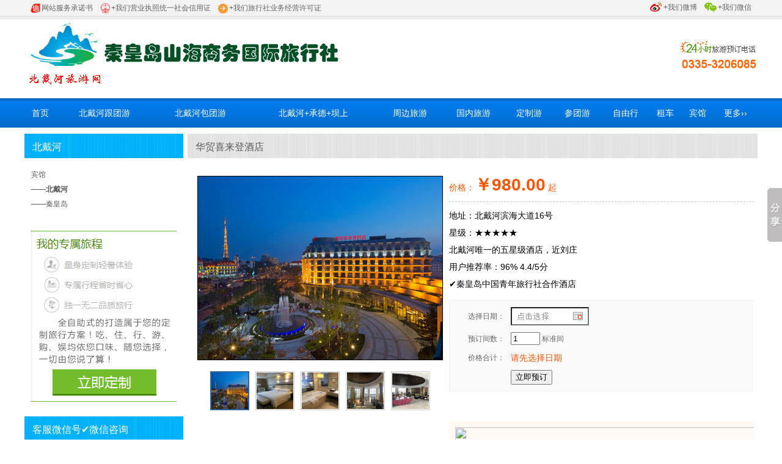

--- FILE ---
content_type: text/html; charset=utf-8
request_url: http://beidaihelvyou.com/index.php?z=8C0198A4840C48D7A6673D77F11B363920010341bd79077c11e6a669001e6706fc59
body_size: 19149
content:
<!DOCTYPE html>
<html>
<HEAD><TITLE>华贸喜来登酒店 - 北戴河 - 秦皇岛山海商务国际旅行社_秦皇岛旅行社_北戴河旅行社</TITLE>
<meta charset="utf-8">
<meta content="华贸喜来登酒店,北戴河,秦皇岛旅行社,北戴河旅行社,秦皇岛山海商务国际旅行社电话:0335-3206085,秦皇岛旅游线路,秦皇岛旅游团,秦皇岛旅游网" name="keywords">
<meta content="华贸喜来登酒店，北戴河，秦皇岛山海商务国际旅行社(电话:0335-3206085)秦皇岛旅行社,北戴河旅行社,秦皇岛北戴河地区接待实力强、信誉好、知名度高的秦皇岛北戴河旅行社,实时交易平台提供国内旅游,秦皇岛北戴河旅游,公司团体及私人旅游定制,客户体验式智慧电子商务网站提供“智能”的秦皇岛北戴河旅游线路,北戴河宾馆酒店预订,北戴河会议接待,景点门票预定、旅游租车、导游服务等一切旅游项目" name="description">
<link rel="stylesheet" type="text/css" href="/skin/30100/main.css">
<link rel="stylesheet" type="text/css" href="/include/main/function_css_base.css">
<script type="text/javascript" src="/include/jquery/jquery_1_11_3_min.js"></script>
<style type="text/css">
body { background-color:#ffffff; }
</style>
<script language="javascript">
function init_img_fix_width(parpic,max_size,fangfa){
   var realscale=parpic.height/parpic.width;
   if(fangfa==1){
      if(parpic.width>max_size && realscale<1){
         parpic.width=max_size;
         parpic.style.width=max_size+"px";
         parpic.height=max_size*realscale;
         parpic.style.height=(max_size*realscale)+"px";
      }
      else if(parpic.height>max_size){
         parpic.height=max_size;
         parpic.style.height=max_size+"px";
         parpic.width=max_size/realscale;
         parpic.style.width=(max_size/realscale)+"px";
      }
   }
   else if(fangfa==2){
      if(parpic.width>max_size){
         parpic.width=max_size;
         parpic.style.width=max_size+"px";
         parpic.height=max_size*realscale;
         parpic.style.height=(max_size*realscale)+"px";
      }
   }
}
</script>
<meta name="sogou_site_verification" content="4sOWUxzzfm"/><meta name="360-site-verification" content="0b7b2fd021b73d009572c3547cc50b02" /></HEAD>
<body>
<table width="100%" border="0" cellspacing="0" cellpadding="0"><tr><td height="32">&nbsp;</td></tr></table>
<div style="position:fixed;width:100%;top:0px;height:32px;background-color:#EEEEEE;z-index:99999;"><div style="position:relative;width:100%;background-color:#f3f3f3;border-bottom:1px solid #e0e0e0;">
<table width="1200" border="0" cellspacing="0" cellpadding="0" align="center">
<tr>
<td height="26" align="left" valign="middle" class="hui12-red-gao20" style="padding-left:10px;"><div style="position:relative;display:inline;" onmouseover="document.getElementById('topbar4b7bec87b6f311eb936500163e04e8c6').style.display='block';" onmouseout="document.getElementById('topbar4b7bec87b6f311eb936500163e04e8c6').style.display='none';"><span style="padding-right:2px;"><img src="/z/8C0198A4_840C_48D7_A667_3D77F11B3639/upfile/210517175219802.png" style="vertical-align:middle;border:none;" /></span>网站服务承诺书<div id="topbar4b7bec87b6f311eb936500163e04e8c6" style="position:absolute;left:0px;top:0px;display:none;z-index:999999;"><div style="margin-top:19px;padding:10px;background-color:#FFFFFF;border:1px solid #CCCCCC;white-space:nowrap;"><img src="/z/8C0198A4_840C_48D7_A667_3D77F11B3639/upfile/1636284287945316.jpg" title="网站服务承诺书" alt="旅行社网站服务承诺书.jpg"/></div></div></div>　<div style="position:relative;display:inline;" onmouseover="document.getElementById('topbar5ca15c12b6f311eb936500163e04e8c6').style.display='block';" onmouseout="document.getElementById('topbar5ca15c12b6f311eb936500163e04e8c6').style.display='none';"><span style="padding-right:2px;"><img src="/z/8C0198A4_840C_48D7_A667_3D77F11B3639/upfile/210517175233710.jpg" style="vertical-align:middle;border:none;" /></span>+我们营业执照统一社会信用证<div id="topbar5ca15c12b6f311eb936500163e04e8c6" style="position:absolute;left:0px;top:0px;display:none;z-index:999999;"><div style="margin-top:19px;padding:10px;background-color:#FFFFFF;border:1px solid #CCCCCC;white-space:nowrap;"><span style="font-family: 微软雅黑, &quot;Microsoft YaHei&quot;; font-size: 18px; color: rgb(0, 0, 0);"><span style="font-size: 18px; font-family: 微软雅黑, &quot;Microsoft YaHei&quot;; text-align: -webkit-center;">营业执照统一社会信用代码<span style="font-size: 18px; font-family: 微软雅黑, &quot;Microsoft YaHei&quot;; text-align: -webkit-center; color: rgb(255, 0, 0);">91130302601218128L</span></span></span><br /><span style="font-family: 微软雅黑, &quot;Microsoft YaHei&quot;; font-size: 18px; color: rgb(0, 0, 0);"><span style="font-size: 18px; font-family: 微软雅黑, &quot;Microsoft YaHei&quot;; text-align: -webkit-center;"><span style="font-size: 18px; font-family: 微软雅黑, &quot;Microsoft YaHei&quot;; text-align: -webkit-center; color: rgb(255, 0, 0);"><img src="/z/8C0198A4_840C_48D7_A667_3D77F11B3639/upfile/1768561545379394.jpg" title="1768561545379394.jpg" alt="营业执照统一社会信用代码720.jpg"/></span></span></span></div></div></div>　<div style="position:relative;display:inline;" onmouseover="document.getElementById('topbardf736568f2c711f08f9200163e348915').style.display='block';" onmouseout="document.getElementById('topbardf736568f2c711f08f9200163e348915').style.display='none';"><span style="padding-right:2px;"><img src="/z/8C0198A4_840C_48D7_A667_3D77F11B3639/upfile/260116190805395.gif" style="vertical-align:middle;border:none;" /></span>+我们旅行社业务经营许可证<div id="topbardf736568f2c711f08f9200163e348915" style="position:absolute;left:0px;top:0px;display:none;z-index:999999;"><div style="margin-top:19px;padding:10px;background-color:#FFFFFF;border:1px solid #CCCCCC;white-space:nowrap;"><span style="color: rgb(63, 63, 63); font-family: 微软雅黑, &quot;Microsoft YaHei&quot;; font-size: 18px; background-color: rgb(255, 255, 255);">旅行社业务经营许可证&nbsp;</span><span style="font-family: 微软雅黑, &quot;Microsoft YaHei&quot;; font-size: 18px; background-color: rgb(255, 255, 255); color: rgb(0, 176, 80);">L-HEB04020</span><br /><span style="font-family: 微软雅黑, &quot;Microsoft YaHei&quot;; font-size: 18px; background-color: rgb(255, 255, 255); color: rgb(0, 176, 80);"><img src="/z/8C0198A4_840C_48D7_A667_3D77F11B3639/upfile/1768561676661191.jpg" title="1768561676661191.jpg" alt="旅行社业务经营许可证720.jpg"/></span></div></div></div></td>
<td align="right" valign="middle" class="hui12-red-gao20" style="padding-right:10px;"><div style="position:relative;display:inline;" onmouseover="document.getElementById('topbar8ddcf5aeb6f311eb936500163e04e8c6').style.display='block';" onmouseout="document.getElementById('topbar8ddcf5aeb6f311eb936500163e04e8c6').style.display='none';"><span style="padding-right:2px;"><img src="/z/8C0198A4_840C_48D7_A667_3D77F11B3639/upfile/210517174637125.png" style="vertical-align:middle;border:none;" /></span>+我们微博<div id="topbar8ddcf5aeb6f311eb936500163e04e8c6" style="position:absolute;right:0px;top:0px;display:none;z-index:999999;"><div style="margin-top:19px;padding:10px;background-color:#FFFFFF;border:1px solid #CCCCCC;white-space:nowrap;"></div></div></div>　<div style="position:relative;display:inline;" onmouseover="document.getElementById('topbar993c7dadb6f311eb936500163e04e8c6').style.display='block';" onmouseout="document.getElementById('topbar993c7dadb6f311eb936500163e04e8c6').style.display='none';"><span style="padding-right:2px;"><img src="/z/8C0198A4_840C_48D7_A667_3D77F11B3639/upfile/210517174616414.png" style="vertical-align:middle;border:none;" /></span>+我们微信<div id="topbar993c7dadb6f311eb936500163e04e8c6" style="position:absolute;right:0px;top:0px;display:none;z-index:999999;"><div style="margin-top:19px;padding:10px;background-color:#FFFFFF;border:1px solid #CCCCCC;white-space:nowrap;"><span style="font-size: 18px; color: rgb(255, 0, 0);"><strong>18733443330</strong></span><span style="font-size: 18px;"><strong><br/>13933557220</strong></span></div></div></div></td>
</tr>
</table>
</div></div>   <table width="1200" border="0" align="center" cellpadding="0" cellspacing="0">
         <tr>
            <td class="yam1" style="position:relative;"><img src="/z/8C0198A4_840C_48D7_A667_3D77F11B3639/upfile/1620972695422905.png" title="秦皇岛山海商务国际旅行社" alt="beidaihelvyou网站.png"/></td>
         </tr>
   </table>
<table width="100%" border="0" align="center" cellpadding="0" cellspacing="0">
  <tr>
   <td height="48" style="position:relative;background:url(/skin/30100/picture/2001.gif);background-repeat:repeat-x;">
<table width="1200" border="0" align="center" cellpadding="0" cellspacing="0">
   <tr>
   <td class="yam2" style="position:relative;"><table width="100%" border="0" align="center" cellpadding="0" cellspacing="0"><tr><td style="white-space:nowrap;position:relative;" align="center" height="30" onmouseover="document.getElementById('daohang1x1').style.display='block';" onmouseout="document.getElementById('daohang1x1').style.display='none';"><a href='index.php?z=8C0198A4840C48D7A6673D77F11B36391001a6255706902011e5965e001e6706fc59' target='_top'>首页</a></td><td style="white-space:nowrap;position:relative;" align="center" height="30" onmouseover="document.getElementById('daohang1x2').style.display='block';" onmouseout="document.getElementById('daohang1x2').style.display='none';"><a href='index.php?z=8C0198A4840C48D7A6673D77F11B36391001519b0323b2c111e5a802001e6706fc59' target='_top'>北戴河跟团游</a><div style="display:none;position:absolute;top:30px;z-index:2300;padding-top:10px;padding-bottom:10px;background-color:#016dcf;width:100%;" id="daohang1x2"><div style="padding-top:5px;padding-bottom:5px;background-color:#016dcf;width:100%;cursor:pointer;font-weight:normal;" align="center" onClick="window.open('index.php?z=8C0198A4840C48D7A6673D77F11B3639100123c7bf422a2511e7a1c900163e2e8390','_top');" onMouseOver="this.style.fontWeight='bold';" onMouseOut="this.style.fontWeight='normal';">北戴河一日游</div><div style="padding-top:5px;padding-bottom:5px;background-color:#016dcf;width:100%;cursor:pointer;font-weight:normal;" align="center" onClick="window.open('index.php?z=8C0198A4840C48D7A6673D77F11B36391001bfabfef8b2c211e5a802001e6706fc59','_top');" onMouseOver="this.style.fontWeight='bold';" onMouseOut="this.style.fontWeight='normal';">北戴河二日游</div><div style="padding-top:5px;padding-bottom:5px;background-color:#016dcf;width:100%;cursor:pointer;font-weight:normal;" align="center" onClick="window.open('index.php?z=8C0198A4840C48D7A6673D77F11B36391001cf410260b2c211e5a802001e6706fc59','_top');" onMouseOver="this.style.fontWeight='bold';" onMouseOut="this.style.fontWeight='normal';">北戴河三日游</div><div style="padding-top:5px;padding-bottom:5px;background-color:#016dcf;width:100%;cursor:pointer;font-weight:normal;" align="center" onClick="window.open('index.php?z=8C0198A4840C48D7A6673D77F11B36391001f76afa71f2f211ed9f6d00163e0054c0','_top');" onMouseOver="this.style.fontWeight='bold';" onMouseOut="this.style.fontWeight='normal';">北戴河四日游</div><div style="padding-top:5px;padding-bottom:5px;background-color:#016dcf;width:100%;cursor:pointer;font-weight:normal;" align="center" onClick="window.open('index.php?z=8C0198A4840C48D7A6673D77F11B36391001697e5b6f016311e6a669001e6706fc59','_top');" onMouseOver="this.style.fontWeight='bold';" onMouseOut="this.style.fontWeight='normal';">北戴河+承德四日游</div><div style="padding-top:5px;padding-bottom:5px;background-color:#016dcf;width:100%;cursor:pointer;font-weight:normal;" align="center" onClick="window.open('index.php?z=8C0198A4840C48D7A6673D77F11B36391001cfba7acc4e3311e98ddf00163e0674f0','_top');" onMouseOver="this.style.fontWeight='bold';" onMouseOut="this.style.fontWeight='normal';">北戴河+承德坝上草原五日游</div></div></td><td style="white-space:nowrap;position:relative;" align="center" height="30" onmouseover="document.getElementById('daohang1x3').style.display='block';" onmouseout="document.getElementById('daohang1x3').style.display='none';"><a href='index.php?z=8C0198A4840C48D7A6673D77F11B363910016f203338b2c111e5a802001e6706fc59' target='_top'>北戴河包团游</a><div style="display:none;position:absolute;top:30px;z-index:2300;padding-top:10px;padding-bottom:10px;background-color:#016dcf;width:100%;" id="daohang1x3"><div style="padding-top:5px;padding-bottom:5px;background-color:#016dcf;width:100%;cursor:pointer;font-weight:normal;" align="center" onClick="window.open('index.php?z=8C0198A4840C48D7A6673D77F11B36391001e8eb99063cb611e898ec00163e0674f0','_blank');" onMouseOver="this.style.fontWeight='bold';" onMouseOut="this.style.fontWeight='normal';">依您需求为您量身定制</div><div style="padding-top:5px;padding-bottom:5px;background-color:#016dcf;width:100%;cursor:pointer;font-weight:normal;" align="center" onClick="window.open('index.php?z=8C0198A4840C48D7A6673D77F11B363910013339dadfb2c411e5a802001e6706fc59','_top');" onMouseOver="this.style.fontWeight='bold';" onMouseOut="this.style.fontWeight='normal';">一日游</div><div style="padding-top:5px;padding-bottom:5px;background-color:#016dcf;width:100%;cursor:pointer;font-weight:normal;" align="center" onClick="window.open('index.php?z=8C0198A4840C48D7A6673D77F11B363910013ec3f871b2c411e5a802001e6706fc59','_top');" onMouseOver="this.style.fontWeight='bold';" onMouseOut="this.style.fontWeight='normal';">二日游</div><div style="padding-top:5px;padding-bottom:5px;background-color:#016dcf;width:100%;cursor:pointer;font-weight:normal;" align="center" onClick="window.open('index.php?z=8C0198A4840C48D7A6673D77F11B3639100147ca3203b2c411e5a802001e6706fc59','_top');" onMouseOver="this.style.fontWeight='bold';" onMouseOut="this.style.fontWeight='normal';">三日游</div><div style="padding-top:5px;padding-bottom:5px;background-color:#016dcf;width:100%;cursor:pointer;font-weight:normal;" align="center" onClick="window.open('index.php?z=8C0198A4840C48D7A6673D77F11B36391001acbe5014b2c411e5a802001e6706fc59','_top');" onMouseOver="this.style.fontWeight='bold';" onMouseOut="this.style.fontWeight='normal';">避暑度假多日游</div><div style="padding-top:5px;padding-bottom:5px;background-color:#016dcf;width:100%;cursor:pointer;font-weight:normal;" align="center" onClick="window.open('index.php?z=8C0198A4840C48D7A6673D77F11B363910011bac460bb2c511e5a802001e6706fc59','_top');" onMouseOver="this.style.fontWeight='bold';" onMouseOut="this.style.fontWeight='normal';">家庭、同学聚会、疗养游</div><div style="padding-top:5px;padding-bottom:5px;background-color:#016dcf;width:100%;cursor:pointer;font-weight:normal;" align="center" onClick="window.open('index.php?z=8C0198A4840C48D7A6673D77F11B36391001d7bf9035b2c511e5a802001e6706fc59','_top');" onMouseOver="this.style.fontWeight='bold';" onMouseOut="this.style.fontWeight='normal';">会议、考察、职工度假游</div><div style="padding-top:5px;padding-bottom:5px;background-color:#016dcf;width:100%;cursor:pointer;font-weight:normal;" align="center" onClick="window.open('index.php?z=8C0198A4840C48D7A6673D77F11B3639100129fd9db7b2c611e5a802001e6706fc59','_top');" onMouseOver="this.style.fontWeight='bold';" onMouseOut="this.style.fontWeight='normal';">学生班级包团及夏令营游</div></div></td><td style="white-space:nowrap;position:relative;" align="center" height="30" onmouseover="document.getElementById('daohang1x4').style.display='block';" onmouseout="document.getElementById('daohang1x4').style.display='none';"><a href='index.php?z=8C0198A4840C48D7A6673D77F11B3639100189de54aeb2c111e5a802001e6706fc59' target='_top'>北戴河+承德+坝上</a><div style="display:none;position:absolute;top:30px;z-index:2300;padding-top:10px;padding-bottom:10px;background-color:#016dcf;width:100%;" id="daohang1x4"><div style="padding-top:5px;padding-bottom:5px;background-color:#016dcf;width:100%;cursor:pointer;font-weight:normal;" align="center" onClick="window.open('index.php?z=8C0198A4840C48D7A6673D77F11B36391001c46c994db2c611e5a802001e6706fc59','_top');" onMouseOver="this.style.fontWeight='bold';" onMouseOut="this.style.fontWeight='normal';">秦皇岛承德跟团游</div><div style="padding-top:5px;padding-bottom:5px;background-color:#016dcf;width:100%;cursor:pointer;font-weight:normal;" align="center" onClick="window.open('index.php?z=8C0198A4840C48D7A6673D77F11B36391001dab73b06b2c611e5a802001e6706fc59','_top');" onMouseOver="this.style.fontWeight='bold';" onMouseOut="this.style.fontWeight='normal';">秦皇岛承德坝上跟团游</div><div style="padding-top:5px;padding-bottom:5px;background-color:#016dcf;width:100%;cursor:pointer;font-weight:normal;" align="center" onClick="window.open('index.php?z=8C0198A4840C48D7A6673D77F11B36391001f3e6eb64b2c611e5a802001e6706fc59','_top');" onMouseOver="this.style.fontWeight='bold';" onMouseOut="this.style.fontWeight='normal';">秦皇岛承德包团游</div><div style="padding-top:5px;padding-bottom:5px;background-color:#016dcf;width:100%;cursor:pointer;font-weight:normal;" align="center" onClick="window.open('index.php?z=8C0198A4840C48D7A6673D77F11B3639100104df39beb2c711e5a802001e6706fc59','_top');" onMouseOver="this.style.fontWeight='bold';" onMouseOut="this.style.fontWeight='normal';">秦皇岛承德坝上包团游</div><div style="padding-top:5px;padding-bottom:5px;background-color:#016dcf;width:100%;cursor:pointer;font-weight:normal;" align="center" onClick="window.open('index.php?z=8C0198A4840C48D7A6673D77F11B36391001cb9eaf913cb711e898ec00163e0674f0','_blank');" onMouseOver="this.style.fontWeight='bold';" onMouseOut="this.style.fontWeight='normal';">依您需求为您量身定制</div></div></td><td style="white-space:nowrap;position:relative;" align="center" height="30" onmouseover="document.getElementById('daohang1x5').style.display='block';" onmouseout="document.getElementById('daohang1x5').style.display='none';"><a href='index.php?z=8C0198A4840C48D7A6673D77F11B36391001a2afb987b2c111e5a802001e6706fc59' target='_top'>周边旅游</a><div style="display:none;position:absolute;top:30px;z-index:2300;padding-top:10px;padding-bottom:10px;background-color:#016dcf;width:100%;" id="daohang1x5"><div style="padding-top:5px;padding-bottom:5px;background-color:#016dcf;width:100%;cursor:pointer;font-weight:normal;" align="center" onClick="window.open('index.php?z=8C0198A4840C48D7A6673D77F11B36391001ef0dfeadb2c711e5a802001e6706fc59','_top');" onMouseOver="this.style.fontWeight='bold';" onMouseOut="this.style.fontWeight='normal';">一日游</div><div style="padding-top:5px;padding-bottom:5px;background-color:#016dcf;width:100%;cursor:pointer;font-weight:normal;" align="center" onClick="window.open('index.php?z=8C0198A4840C48D7A6673D77F11B36391001fbaf22f3b2c711e5a802001e6706fc59','_top');" onMouseOver="this.style.fontWeight='bold';" onMouseOut="this.style.fontWeight='normal';">二日游</div><div style="padding-top:5px;padding-bottom:5px;background-color:#016dcf;width:100%;cursor:pointer;font-weight:normal;" align="center" onClick="window.open('index.php?z=8C0198A4840C48D7A6673D77F11B36391001045c298fb2c811e5a802001e6706fc59','_top');" onMouseOver="this.style.fontWeight='bold';" onMouseOut="this.style.fontWeight='normal';">三日游</div><div style="padding-top:5px;padding-bottom:5px;background-color:#016dcf;width:100%;cursor:pointer;font-weight:normal;" align="center" onClick="window.open('index.php?z=8C0198A4840C48D7A6673D77F11B36391001f161aff4b2cc11e5a802001e6706fc59','_top');" onMouseOver="this.style.fontWeight='bold';" onMouseOut="this.style.fontWeight='normal';">周边连线</div></div></td><td style="white-space:nowrap;position:relative;" align="center" height="30" onmouseover="document.getElementById('daohang1x6').style.display='block';" onmouseout="document.getElementById('daohang1x6').style.display='none';"><a href='index.php?z=8C0198A4840C48D7A6673D77F11B36391001acf3800ab2c111e5a802001e6706fc59' target='_top'>国内旅游</a><div style="display:none;position:absolute;top:30px;z-index:2300;padding-top:10px;padding-bottom:10px;background-color:#016dcf;width:100%;" id="daohang1x6"><div style="padding-top:5px;padding-bottom:5px;background-color:#016dcf;width:100%;cursor:pointer;font-weight:normal;" align="center" onClick="window.open('index.php?z=8C0198A4840C48D7A6673D77F11B363910016432d6ccb86011e5a993001e6706fc59','_top');" onMouseOver="this.style.fontWeight='bold';" onMouseOut="this.style.fontWeight='normal';">华东线路</div><div style="padding-top:5px;padding-bottom:5px;background-color:#016dcf;width:100%;cursor:pointer;font-weight:normal;" align="center" onClick="window.open('index.php?z=8C0198A4840C48D7A6673D77F11B363910018263c5e0b86011e5a993001e6706fc59','_top');" onMouseOver="this.style.fontWeight='bold';" onMouseOut="this.style.fontWeight='normal';">华南线路</div><div style="padding-top:5px;padding-bottom:5px;background-color:#016dcf;width:100%;cursor:pointer;font-weight:normal;" align="center" onClick="window.open('index.php?z=8C0198A4840C48D7A6673D77F11B363910019250452eb86011e5a993001e6706fc59','_top');" onMouseOver="this.style.fontWeight='bold';" onMouseOut="this.style.fontWeight='normal';">华北线路</div><div style="padding-top:5px;padding-bottom:5px;background-color:#016dcf;width:100%;cursor:pointer;font-weight:normal;" align="center" onClick="window.open('index.php?z=8C0198A4840C48D7A6673D77F11B36391001a3c123b2352311e7a1c900163e2e8390','_top');" onMouseOver="this.style.fontWeight='bold';" onMouseOut="this.style.fontWeight='normal';">华中线路</div><div style="padding-top:5px;padding-bottom:5px;background-color:#016dcf;width:100%;cursor:pointer;font-weight:normal;" align="center" onClick="window.open('index.php?z=8C0198A4840C48D7A6673D77F11B36391001b6c8a5b0b86011e5a993001e6706fc59','_top');" onMouseOver="this.style.fontWeight='bold';" onMouseOut="this.style.fontWeight='normal';">西南线路</div><div style="padding-top:5px;padding-bottom:5px;background-color:#016dcf;width:100%;cursor:pointer;font-weight:normal;" align="center" onClick="window.open('index.php?z=8C0198A4840C48D7A6673D77F11B36391001aa91bb2eb86011e5a993001e6706fc59','_top');" onMouseOver="this.style.fontWeight='bold';" onMouseOut="this.style.fontWeight='normal';">西北线路</div><div style="padding-top:5px;padding-bottom:5px;background-color:#016dcf;width:100%;cursor:pointer;font-weight:normal;" align="center" onClick="window.open('index.php?z=8C0198A4840C48D7A6673D77F11B36391001c06de4d0b86011e5a993001e6706fc59','_top');" onMouseOver="this.style.fontWeight='bold';" onMouseOut="this.style.fontWeight='normal';">东北线路</div></div></td><td style="white-space:nowrap;position:relative;" align="center" height="30" onmouseover="document.getElementById('daohang1x7').style.display='block';" onmouseout="document.getElementById('daohang1x7').style.display='none';"><a href='index.php?z=8C0198A4840C48D7A6673D77F11B36391001a25e1b093ca211e898ec00163e0674f0' target='_blank'>定制游</a></td><td style="white-space:nowrap;position:relative;" align="center" height="30" onmouseover="document.getElementById('daohang1x8').style.display='block';" onmouseout="document.getElementById('daohang1x8').style.display='none';"><a href='index.php?z=8C0198A4840C48D7A6673D77F11B3639100107cb0a32f6ee11ea827f00163e04e8c6' target='_blank'>参团游</a></td><td style="white-space:nowrap;position:relative;" align="center" height="30" onmouseover="document.getElementById('daohang1x9').style.display='block';" onmouseout="document.getElementById('daohang1x9').style.display='none';"><a href='index.php?z=8C0198A4840C48D7A6673D77F11B36391001dcc4fe45b2c111e5a802001e6706fc59' target='_top'>自由行</a></td><td style="white-space:nowrap;position:relative;" align="center" height="30" onmouseover="document.getElementById('daohang1x10').style.display='block';" onmouseout="document.getElementById('daohang1x10').style.display='none';"><a href='index.php?z=8C0198A4840C48D7A6673D77F11B36391001e7ed4b35b2c111e5a802001e6706fc59' target='_top'>租车</a><div style="display:none;position:absolute;top:30px;z-index:2300;padding-top:10px;padding-bottom:10px;background-color:#016dcf;width:100%;" id="daohang1x10"><div style="padding-top:5px;padding-bottom:5px;background-color:#016dcf;width:100%;cursor:pointer;font-weight:normal;" align="center" onClick="window.open('index.php?z=8C0198A4840C48D7A6673D77F11B36391001b541f023b85b11e5a993001e6706fc59','_top');" onMouseOver="this.style.fontWeight='bold';" onMouseOut="this.style.fontWeight='normal';">商务车</div><div style="padding-top:5px;padding-bottom:5px;background-color:#016dcf;width:100%;cursor:pointer;font-weight:normal;" align="center" onClick="window.open('index.php?z=8C0198A4840C48D7A6673D77F11B36391001c36dea31b85b11e5a993001e6706fc59','_top');" onMouseOver="this.style.fontWeight='bold';" onMouseOut="this.style.fontWeight='normal';">旅游车</div></div></td><td style="white-space:nowrap;position:relative;" align="center" height="30" onmouseover="document.getElementById('daohang1x11').style.display='block';" onmouseout="document.getElementById('daohang1x11').style.display='none';"><a href='index.php?z=8C0198A4840C48D7A6673D77F11B36391001d165d02e076f11e6a669001e6706fc59' target='_top'>宾馆</a><div style="display:none;position:absolute;top:30px;z-index:2300;padding-top:10px;padding-bottom:10px;background-color:#016dcf;width:100%;" id="daohang1x11"><div style="padding-top:5px;padding-bottom:5px;background-color:#016dcf;width:100%;cursor:pointer;font-weight:normal;" align="center" onClick="window.open('index.php?z=8C0198A4840C48D7A6673D77F11B36391001fde85d7a076f11e6a669001e6706fc59','_top');" onMouseOver="this.style.fontWeight='bold';" onMouseOut="this.style.fontWeight='normal';">北戴河</div><div style="padding-top:5px;padding-bottom:5px;background-color:#016dcf;width:100%;cursor:pointer;font-weight:normal;" align="center" onClick="window.open('index.php?z=8C0198A4840C48D7A6673D77F11B363910010744340e077011e6a669001e6706fc59','_top');" onMouseOver="this.style.fontWeight='bold';" onMouseOut="this.style.fontWeight='normal';">秦皇岛</div></div></td><td style="white-space:nowrap;position:relative;" align="center" height="30" onmouseover="document.getElementById('daohang1x12').style.display='block';" onmouseout="document.getElementById('daohang1x12').style.display='none';"><a href='index.php?z=8C0198A4840C48D7A6673D77F11B36391001cc88c129982711e58cdd001e6706fc59' target='_top'>更多››</a><div style="display:none;position:absolute;top:30px;z-index:2300;padding-top:10px;padding-bottom:10px;background-color:#016dcf;width:100%;" id="daohang1x12"><div style="padding-top:5px;padding-bottom:5px;background-color:#016dcf;width:100%;cursor:pointer;font-weight:normal;" align="center" onClick="window.open('index.php?z=8C0198A4840C48D7A6673D77F11B36391001d42975409bef11e5a904001e6706fc59','_top');" onMouseOver="this.style.fontWeight='bold';" onMouseOut="this.style.fontWeight='normal';">预定须知</div><div style="padding-top:5px;padding-bottom:5px;background-color:#016dcf;width:100%;cursor:pointer;font-weight:normal;" align="center" onClick="window.open('index.php?z=8C0198A4840C48D7A6673D77F11B36391001e9586fba9bef11e5a904001e6706fc59','_top');" onMouseOver="this.style.fontWeight='bold';" onMouseOut="this.style.fontWeight='normal';">出游宝典</div><div style="padding-top:5px;padding-bottom:5px;background-color:#016dcf;width:100%;cursor:pointer;font-weight:normal;" align="center" onClick="window.open('index.php?z=8C0198A4840C48D7A6673D77F11B3639100143517201af2611eb936500163e04e8c6','_top');" onMouseOver="this.style.fontWeight='bold';" onMouseOut="this.style.fontWeight='normal';">专注旅游28年</div></div></td></tr></table></td>
  </tr> 
</table></td>
   </tr>
</table>
<table width="100%" border="0" align="center" cellpadding="0" cellspacing="0">
      <tr>
         <td align="center" style="position:relative;"></td>
      </tr>
</table>
<table width="1200" align="center" border="0" cellspacing="0" cellpadding="0">
<tr>
<td align="left" valign="top" width="267"><div style="padding-top:10px;"><table width="260" border="0" cellspacing="0" cellpadding="0">
<tr>
<td height="40" width="8"><img src="/skin/30100/picture/1001.gif" width="8" height="40" border="0" /></td>
<td style="width:50px;white-space:nowrap;padding-left:5px;padding-right:5px;background-image:url('/skin/30100/picture/1002.gif');background-repeat:repeat-x;" class="cebiaoti"><nobr><a href="index.php?z=8C0198A4840C48D7A6673D77F11B36391001fde85d7a076f11e6a669001e6706fc59" target="_top">北戴河</a></nobr></td>
<td width="40"><img src="/skin/30100/picture/1003.gif" width="40" height="40" border="0" /></td>
<td style="white-space:nowrap;padding-right:5px;background-image:url('/skin/30100/picture/1004.gif');background-repeat:repeat-x;" class="cegengduo" align="right"><nobr>&nbsp;</nobr></td>
<td width="8"><img src="/skin/30100/picture/1005.gif" width="8" height="40" border="0" /></td>
</tr>
</table><table width="260" border="0" cellspacing="0" cellpadding="0">
      <tr>
        <td align="left" class="ceneirong" style="border:1px solid #ffffff;padding:10px;background-color:;"><div><a href="index.php?z=8C0198A4840C48D7A6673D77F11B36391001d165d02e076f11e6a669001e6706fc59" target="_top">宾馆</a></div><div>——<a href='index.php?z=8C0198A4840C48D7A6673D77F11B36391001fde85d7a076f11e6a669001e6706fc59' target='_top'><strong>北戴河</strong></a></div><div>——<a href='index.php?z=8C0198A4840C48D7A6673D77F11B363910010744340e077011e6a669001e6706fc59' target='_top'>秦皇岛</a></div></td></tr></table></div><div style="padding-top:10px;overflow:hidden;"><div style="width:238px;padding-top:10px;padding-bottom:10px;padding-left:10px;padding-right:10px;border-top:1px solid #ffffff;border-bottom:1px solid #ffffff;border-left:1px solid #ffffff;border-right:1px solid #ffffff;"><div style="width:238px;overflow:hidden;word-wrap:break-word;" class="ceneirong" align="left" valign="top"><a href="http://jsform2.com/f/5acc7011bb7c7c74a7848fe6" target="_blank"><img title="想体会专门为您定制的旅游服务吗？您的旅行顾问会帮助您！请您提交出游计划：" alt="想体会专门为您定制的旅游服务吗？您的旅行顾问会帮助您！请您提交出游计划：" src="/z/8C0198A4_840C_48D7_A667_3D77F11B3639/upfile/1453214479140985.png" width="240" height="280"/></a></div></div></div><div style="padding-top:0px;overflow:hidden;"><div style="width:260px;padding-top:0px;padding-bottom:0px;padding-left:0px;padding-right:0px;"><div style="width:260px;overflow:hidden;word-wrap:break-word;" class="ceneirong" align="left" valign="top"><SCRIPT LANGUAGE="JavaScript" src=http://float2006.tq.cn/floatcard?adminid=9331889&sort=0 ></SCRIPT></div></div></div><div style="padding-top:5px;overflow:hidden;"><table width="260" border="0" cellspacing="0" cellpadding="0">
<tr>
<td height="40" width="8"><img src="/skin/30100/picture/1001.gif" width="8" height="40" border="0" /></td>
<td style="width:50px;white-space:nowrap;padding-left:5px;padding-right:5px;background-image:url('/skin/30100/picture/1002.gif');background-repeat:repeat-x;" class="cebiaoti"><nobr>客服微信号✔微信咨询</nobr></td>
<td width="40"><img src="/skin/30100/picture/1003.gif" width="40" height="40" border="0" /></td>
<td style="white-space:nowrap;padding-right:5px;background-image:url('/skin/30100/picture/1004.gif');background-repeat:repeat-x;" class="cegengduo" align="right"><nobr>&nbsp;</nobr></td>
<td width="8"><img src="/skin/30100/picture/1005.gif" width="8" height="40" border="0" /></td>
</tr>
</table><div style="width:260px;padding-top:0px;padding-bottom:0px;padding-left:0px;padding-right:0px;"><div style="width:260px;overflow:hidden;word-wrap:break-word;" class="ceneirong" align="left" valign="top"><span style="font-style: inherit; font-weight: inherit;">&nbsp; <span style="font-style: inherit; font-weight: inherit; color: rgb(255, 0, 0); font-family: 微软雅黑, &#39;Microsoft YaHei&#39;; font-size: 16px;"><strong><span style="font-family: 微软雅黑, &#39;Microsoft YaHei&#39;; color: rgb(255, 0, 0); font-style: inherit; font-weight: inherit;">跟团游：18733443330</span></strong></span></span><br/><section>&nbsp; &nbsp;<img src="http://pic.kuaizhan.com/g1/M01/3F/4E/wKjmqVkBwHeAVyqxAAARNbNZsf43847901"/><br/><img src="/z/8C0198A4_840C_48D7_A667_3D77F11B3639/upfile/1524654819208107.jpg" title="跟团游微信号18733443330" alt="18733443330微信号200.jpg"/></section><section><section><p class="js-kz-value js-kz-style-color" style="-webkit-tap-highlight-color: transparent; margin-top: 0px; margin-bottom: 0px; padding: 0px; border: 0px; font-weight: inherit; font-style: inherit; vertical-align: baseline;"><span style="color: rgb(255, 0, 0);"><strong><span style="border: 0px; -webkit-tap-highlight-color: transparent; margin: 0px; padding: 0px; font-weight: inherit; font-style: inherit; vertical-align: baseline; white-space: pre-wrap; font-family: 微软雅黑, &#39;Microsoft YaHei&#39;; font-size: 16px;"> &nbsp; 包团游：13933557220</span></strong></span></section>&nbsp;&nbsp;<img src="http://pic.kuaizhan.com/g1/M00/3F/4E/wKjmqVkBwHeAH7GaAAARNbNZsf48191179"/><br/><img src="/z/8C0198A4_840C_48D7_A667_3D77F11B3639/upfile/1524654838439223.jpg" title="包团游微信号13933557220" alt="13933557220微信号200.jpg"/></section></div></div></div><div style="padding-top:10px;overflow:hidden;"><div style="width:238px;padding-top:10px;padding-bottom:10px;padding-left:10px;padding-right:10px;border-top:1px solid #ffffff;border-bottom:1px solid #ffffff;border-left:1px solid #ffffff;border-right:1px solid #ffffff;"><div style="width:238px;position:relative;overflow:hidden;cursor:pointer;" onclick="dianjibannerc191a74c0c6f11efa7f300163e38a2788C0198A4840C48D7A6673D77F11B3639();"><img id="tubannerc191a74c0c6f11efa7f300163e38a2788C0198A4840C48D7A6673D77F11B3639" src="/z/8C0198A4_840C_48D7_A667_3D77F11B3639/upfile/260101211714118.jpg" width="238" height="400" border="0" /><div id="anniubannerc191a74c0c6f11efa7f300163e38a2788C0198A4840C48D7A6673D77F11B36391" style="width:14px;height:14px;right:58px;bottom:10px;position:absolute;background-color:#CCEEFF;line-height:14px;font-size:14px;color:#333333;z-index:2160;" align="center" onmouseover="yidongbannerc191a74c0c6f11efa7f300163e38a2788C0198A4840C48D7A6673D77F11B3639(1);clearInterval(jishibannerc191a74c0c6f11efa7f300163e38a2788C0198A4840C48D7A6673D77F11B3639);" onmouseout="jixubannerc191a74c0c6f11efa7f300163e38a2788C0198A4840C48D7A6673D77F11B3639();"><strong>&nbsp;</strong></div><div id="anniubannerc191a74c0c6f11efa7f300163e38a2788C0198A4840C48D7A6673D77F11B36392" style="width:14px;height:14px;right:34px;bottom:10px;position:absolute;background-color:#EEEEEE;line-height:14px;font-size:14px;color:#333333;z-index:2160;" align="center" onmouseover="yidongbannerc191a74c0c6f11efa7f300163e38a2788C0198A4840C48D7A6673D77F11B3639(2);clearInterval(jishibannerc191a74c0c6f11efa7f300163e38a2788C0198A4840C48D7A6673D77F11B3639);" onmouseout="jixubannerc191a74c0c6f11efa7f300163e38a2788C0198A4840C48D7A6673D77F11B3639();"><strong>&nbsp;</strong></div><div id="anniubannerc191a74c0c6f11efa7f300163e38a2788C0198A4840C48D7A6673D77F11B36393" style="width:14px;height:14px;right:10px;bottom:10px;position:absolute;background-color:#EEEEEE;line-height:14px;font-size:14px;color:#333333;z-index:2160;" align="center" onmouseover="yidongbannerc191a74c0c6f11efa7f300163e38a2788C0198A4840C48D7A6673D77F11B3639(3);clearInterval(jishibannerc191a74c0c6f11efa7f300163e38a2788C0198A4840C48D7A6673D77F11B3639);" onmouseout="jixubannerc191a74c0c6f11efa7f300163e38a2788C0198A4840C48D7A6673D77F11B3639();"><strong>&nbsp;</strong></div><script language="javascript">
function dianjibannerc191a74c0c6f11efa7f300163e38a2788C0198A4840C48D7A6673D77F11B3639(){
   switch(weizhibannerc191a74c0c6f11efa7f300163e38a2788C0198A4840C48D7A6673D77F11B3639){
case 1:break;
case 2:break;
case 3:break;
   }
}
function yidongbannerc191a74c0c6f11efa7f300163e38a2788C0198A4840C48D7A6673D77F11B3639(weizhi){
document.getElementById("anniubannerc191a74c0c6f11efa7f300163e38a2788C0198A4840C48D7A6673D77F11B36393").style.backgroundColor='#EEEEEE';
document.getElementById("anniubannerc191a74c0c6f11efa7f300163e38a2788C0198A4840C48D7A6673D77F11B36392").style.backgroundColor='#EEEEEE';
document.getElementById("anniubannerc191a74c0c6f11efa7f300163e38a2788C0198A4840C48D7A6673D77F11B36391").style.backgroundColor='#EEEEEE';
   document.getElementById("anniubannerc191a74c0c6f11efa7f300163e38a2788C0198A4840C48D7A6673D77F11B3639"+weizhi).style.backgroundColor='#CCEEFF';
   switch(weizhi){
case 1:document.getElementById("tubannerc191a74c0c6f11efa7f300163e38a2788C0198A4840C48D7A6673D77F11B3639").src="/z/8C0198A4_840C_48D7_A667_3D77F11B3639/upfile/260101211714118.jpg";break;

case 2:document.getElementById("tubannerc191a74c0c6f11efa7f300163e38a2788C0198A4840C48D7A6673D77F11B3639").src="/z/8C0198A4_840C_48D7_A667_3D77F11B3639/upfile/260101211714132.jpg";break;

case 3:document.getElementById("tubannerc191a74c0c6f11efa7f300163e38a2788C0198A4840C48D7A6673D77F11B3639").src="/z/8C0198A4_840C_48D7_A667_3D77F11B3639/upfile/251203083722139.jpg";break;

   }
   weizhibannerc191a74c0c6f11efa7f300163e38a2788C0198A4840C48D7A6673D77F11B3639=weizhi;
}
function nextbannerc191a74c0c6f11efa7f300163e38a2788C0198A4840C48D7A6673D77F11B3639(weizhi){
   weizhibannerc191a74c0c6f11efa7f300163e38a2788C0198A4840C48D7A6673D77F11B3639=weizhibannerc191a74c0c6f11efa7f300163e38a2788C0198A4840C48D7A6673D77F11B3639+1;
   if(weizhibannerc191a74c0c6f11efa7f300163e38a2788C0198A4840C48D7A6673D77F11B3639>3){weizhibannerc191a74c0c6f11efa7f300163e38a2788C0198A4840C48D7A6673D77F11B3639=1;}
   yidongbannerc191a74c0c6f11efa7f300163e38a2788C0198A4840C48D7A6673D77F11B3639(weizhibannerc191a74c0c6f11efa7f300163e38a2788C0198A4840C48D7A6673D77F11B3639);
}
var weizhibannerc191a74c0c6f11efa7f300163e38a2788C0198A4840C48D7A6673D77F11B3639=1;
var jishibannerc191a74c0c6f11efa7f300163e38a2788C0198A4840C48D7A6673D77F11B3639=setInterval("nextbannerc191a74c0c6f11efa7f300163e38a2788C0198A4840C48D7A6673D77F11B3639(weizhibannerc191a74c0c6f11efa7f300163e38a2788C0198A4840C48D7A6673D77F11B3639)",5500);
function jixubannerc191a74c0c6f11efa7f300163e38a2788C0198A4840C48D7A6673D77F11B3639(){
   jishibannerc191a74c0c6f11efa7f300163e38a2788C0198A4840C48D7A6673D77F11B3639=setInterval("nextbannerc191a74c0c6f11efa7f300163e38a2788C0198A4840C48D7A6673D77F11B3639(weizhibannerc191a74c0c6f11efa7f300163e38a2788C0198A4840C48D7A6673D77F11B3639)",5500);
}
</script></div></div></div></td><td width="933" valign="top" style="padding-top:10px;"><table width="933" border="0" cellspacing="0" cellpadding="0">
<tr>
<td height="40" width="8"><img src="/skin/30100/picture/1011.gif" width="8" height="40" border="0" /></td>
<td style="width:50px;white-space:nowrap;padding-left:5px;padding-right:5px;background-image:url('/skin/30100/picture/1012.gif');background-repeat:repeat-x;" class="zhubiaoti"><nobr>华贸喜来登酒店</nobr></td>
<td width="39"><img src="/skin/30100/picture/1013.gif" width="39" height="40" border="0" /></td>
<td style="white-space:nowrap;padding-right:5px;background-image:url('/skin/30100/picture/1014.gif');background-repeat:repeat-x;" class="zhugengduo" align="right"><nobr>&nbsp;</nobr></td>
<td width="8"><img src="/skin/30100/picture/1015.gif" width="8" height="40" border="0" /></td>
</tr>
</table><table width="100%" border="0" cellspacing="0" cellpadding="0">
<tr>
  <td class="hui12" style="border-left:1px solid #ffffff;border-right:1px solid #ffffff;border-bottom:1px solid #ffffff;padding:5px;background-color:;"><div style="width:921px;overflow:hidden;word-wrap:break-word;"><table width="100%" border="0" cellspacing="0" cellpadding="0">
  <tr>
    <td align="center" style="padding:10px;position:relative;padding-top:20px;" width="50%" valign="top"><script src="/include/main/amp/ImageZoom.js"></script>
<script language="javascript">
ImageZoom._MODE = {
	//跟随
	"follow": {
		methods: {
			init: function() {
				this._stylesFollow = null;//备份样式
				this._repairFollowLeft = 0;//修正坐标left
				this._repairFollowTop = 0;//修正坐标top
			},
			load: function() {
				var viewer = this._viewer, style = viewer.style, styles;
				this._stylesFollow = {
					left: style.left, top: style.top, position: style.position
				};
				viewer.style.position = "absolute";
				//获取修正参数
				if ( !viewer.offsetWidth ) {//隐藏
					styles = { display: style.display, visibility: style.visibility };
					$$D.setStyle( viewer, { display: "block", visibility: "hidden" });
				}
				//修正中心位置
				this._repairFollowLeft = viewer.offsetWidth / 2;
				this._repairFollowTop = viewer.offsetHeight / 2;
				//修正offsetParent位置
				if ( !/BODY|HTML/.test( viewer.offsetParent.nodeName ) ) {
					var parent = viewer.offsetParent, rect = $$D.rect( parent );
					this._repairFollowLeft += rect.left + parent.clientLeft;
					this._repairFollowTop += rect.top + parent.clientTop;
				}
				if ( styles ) { $$D.setStyle( viewer, styles ); }
			},
			repair: function(e, pos) {
				var zoom = this._zoom,
					viewerWidth = this._viewerWidth,
					viewerHeight = this._viewerHeight;
				pos.left = ( viewerWidth / 2 - pos.left ) * ( viewerWidth / zoom.width - 1 );
				pos.top = ( viewerHeight / 2 - pos.top ) * ( viewerHeight / zoom.height - 1 );
			},
			move: function(e) {
				var style = this._viewer.style;
				style.left = e.pageX - this._repairFollowLeft + "px";
				style.top = e.pageY - this._repairFollowTop + "px";
			},
			dispose: function() {
				$$D.setStyle( this._viewer, this._stylesFollow );
			}
		}
	},
	//拖柄
	"handle": {
		options: {//默认值
			handle:		""//拖柄对象
    	},
		methods: {
			init: function() {
				var handle = $$( this.options.handle );
				if ( !handle ) {//没有定义的话用复制显示框代替
					var body = document.body;
					handle = body.insertBefore(this._viewer.cloneNode(false), body.childNodes[0]);
					handle.id = "";
					handle["_createbyhandle"] = true;//生成标识用于移除
				} else {
					var style = handle.style;
					this._stylesHandle = {
						left: style.left, top: style.top, position: style.position,
						display: style.display, visibility: style.visibility,
						padding: style.padding, margin: style.margin,
						width: style.width, height: style.height
					};
				}
				$$D.setStyle( handle, { padding: 0, margin: 0, display: "none" } );
				
				this._handle = handle;
				this._repairHandleLeft = 0;//修正坐标left
				this._repairHandleTop = 0;//修正坐标top
			},
			load: function() {
				var handle = this._handle, rect = this._rect;
				$$D.setStyle( handle, {
					position: "absolute",
					width: this._rangeWidth + "px",
					height: this._rangeHeight + "px",
					display: "block",
					visibility: "hidden"
				});
				//获取修正参数
				this._repairHandleLeft = rect.left + this._repairLeft - handle.clientLeft;
				this._repairHandleTop = rect.top + this._repairTop - handle.clientTop;
				//修正offsetParent位置
				if ( !/BODY|HTML/.test( handle.offsetParent.nodeName ) ) {
					var parent = handle.offsetParent, rect = $$D.rect( parent );
					this._repairHandleLeft -= rect.left + parent.clientLeft;
					this._repairHandleTop -= rect.top + parent.clientTop;
				}
				//隐藏
				$$D.setStyle( handle, { display: "none", visibility: "visible" });
			},
			start: function() {
				this._handle.style.display = "block";
			},
			move: function(e, x, y) {
				var style = this._handle.style, scale = this._scale;
				style.left = Math.ceil( this._repairHandleLeft - x / scale ) + "px";
				style.top = Math.ceil( this._repairHandleTop - y / scale )  + "px";
			},
			end: function() {
				this._handle.style.display = "none";
			},
			dispose: function() {
				if( "_createbyhandle" in this._handle ){
					document.body.removeChild( this._handle );
				} else {
					$$D.setStyle( this._handle, this._stylesHandle );
				}
				this._handle = null;
			}
		}
	},
	//切割
	"cropper": {
		options: {//默认值
			opacity:	.5//透明度
    	},
		methods: {
			init: function() {
				var body = document.body,
					cropper = body.insertBefore(document.createElement("img"), body.childNodes[0]);
				cropper.style.display = "none";
				
				this._cropper = cropper;
				this.opacity = this.options.opacity;
			},
			load: function() {
				var cropper = this._cropper, image = this._image, rect = this._rect;
				cropper.src = image.src;
				cropper.width = image.width;
				cropper.height = image.height;
				$$D.setStyle( cropper, {
					position: "absolute",
					left: rect.left + this._repairLeft + "px",
					top: rect.top + this._repairTop + "px"
				});
			},
			start: function() {
				this._cropper.style.display = "block";
				$$D.setStyle( this._image, "opacity", this.opacity );
			},
			move: function(e, x, y) {
				var w = this._rangeWidth, h = this._rangeHeight, scale = this._scale;
				x = Math.ceil( -x / scale ); y = Math.ceil( -y / scale );
				this._cropper.style.clip = "rect(" + y + "px " + (x + w) + "px " + (y + h) + "px " + x + "px)";
			},
			end: function() {
				$$D.setStyle( this._image, "opacity", 1 );
				this._cropper.style.display = "none";
			},
			dispose: function() {
				$$D.setStyle( this._image, "opacity", 1 );
				document.body.removeChild( this._cropper );
				this._cropper = null;
			}
		}
	}
}

ImageZoom.prototype._initialize = (function(){
	var init = ImageZoom.prototype._initialize,
		mode = ImageZoom._MODE,
		modes = {
			"follow": [ mode.follow ],
			"handle": [ mode.handle ],
			"cropper": [ mode.cropper ],
			"handle-cropper": [ mode.handle, mode.cropper ]
		};
	return function(){
		var options = arguments[2];
		if ( options && options.mode && modes[ options.mode ] ) {
			$$A.forEach( modes[ options.mode ], function( mode ){
				//扩展options
				$$.extend( options, mode.options, false );
				//扩展钩子
				$$A.forEach( mode.methods, function( method, name ){
					$$CE.addEvent( this, name, method );
				}, this );
			}, this );
		}
		init.apply( this, arguments );
	}
})();

var options = { scale: 5, zoomPic: "" },
	iz = new ImageZoom( "idImage", "idViewer", options );

$$A.forEach(document.getElementsByName("izMode"), function(elem) {
	elem.onclick = function (){
		iz.dispose();
		iz = new ImageZoom( "idImage", "idViewer", $$.extend( options, {
			mode: this.value,
			handle: this.value == "handle" ? "idHandle" : "idHandle2"
		}));
	}
});

</script>
<div class="container">
  <div id="idViewer" class="izViewer"></div>
</div>
<div id="idHandle" style="display:none;opacity:0.5;filter:alpha(opacity=50);background:#FFFFFF;"></div>
<div id="idHandle2" style="display:none;border:1px solid #000;"></div>
<style>
.container{ position:relative;}
.list{ padding-right:10px;}
.list img{cursor:pointer;padding:1px;border:1px solid #cdcdcd;display:inline;width:60px;height:60px;margin-left:10px;margin-top:10px;}
.list img.onzoom, .list img.on{padding:0px; border:2px solid #336699;}

.izImage2{border:0;width:400px;height:300px;}.izViewer2{width:400px;height:300px;position:absolute;left:400px;top:0;display:none; border:1px solid #999;}
.handle2{display:none;opacity:0.6;filter:alpha(opacity=60);background:#E6EAF3; cursor:crosshair;}

</style>
<div class="container"> <img id="idImage2" class="izImage2" style="border:1px solid #000000;" />
  <div id="idViewer2" class="izViewer2"></div>
</div>
<div id="idHandle3" class="handle2"></div>
<div id="idList" class="list"></div><script>

(function(){

var iz = new ImageZoom( "idImage2", "idViewer2", {
	mode: "handle", handle: "idHandle3", scale: 2, delay: 0
});

var arrPic = [], list = $$("idList"), image = $$("idImage2");


arrPic.push({ smallPic: "/z/8C0198A4_840C_48D7_A667_3D77F11B3639/upfile/200215124416835.jpg", originPic: "/z/8C0198A4_840C_48D7_A667_3D77F11B3639/upfile/200215124416835.jpg", zoomPic: "/z/8C0198A4_840C_48D7_A667_3D77F11B3639/upfile/200215124416835.jpg" });
arrPic.push({ smallPic: "/z/8C0198A4_840C_48D7_A667_3D77F11B3639/album/40341bd79077c11e6a669001e6706fc59/158174367129772.jpg", originPic: "/z/8C0198A4_840C_48D7_A667_3D77F11B3639/album/40341bd79077c11e6a669001e6706fc59/158174367129772.jpg", zoomPic: "/z/8C0198A4_840C_48D7_A667_3D77F11B3639/album/40341bd79077c11e6a669001e6706fc59/158174367129772.jpg" });
arrPic.push({ smallPic: "/z/8C0198A4_840C_48D7_A667_3D77F11B3639/album/40341bd79077c11e6a669001e6706fc59/158174364862861.jpg", originPic: "/z/8C0198A4_840C_48D7_A667_3D77F11B3639/album/40341bd79077c11e6a669001e6706fc59/158174364862861.jpg", zoomPic: "/z/8C0198A4_840C_48D7_A667_3D77F11B3639/album/40341bd79077c11e6a669001e6706fc59/158174364862861.jpg" });
arrPic.push({ smallPic: "/z/8C0198A4_840C_48D7_A667_3D77F11B3639/album/40341bd79077c11e6a669001e6706fc59/158174362851062.jpg", originPic: "/z/8C0198A4_840C_48D7_A667_3D77F11B3639/album/40341bd79077c11e6a669001e6706fc59/158174362851062.jpg", zoomPic: "/z/8C0198A4_840C_48D7_A667_3D77F11B3639/album/40341bd79077c11e6a669001e6706fc59/158174362851062.jpg" });
arrPic.push({ smallPic: "/z/8C0198A4_840C_48D7_A667_3D77F11B3639/album/40341bd79077c11e6a669001e6706fc59/158174360419275.jpg", originPic: "/z/8C0198A4_840C_48D7_A667_3D77F11B3639/album/40341bd79077c11e6a669001e6706fc59/158174360419275.jpg", zoomPic: "/z/8C0198A4_840C_48D7_A667_3D77F11B3639/album/40341bd79077c11e6a669001e6706fc59/158174360419275.jpg" });
//arrPic.push({ smallPic: "http://www.cnblogs.com/images/cnblogs_com/cloudgamer/241722/o_s_2.jpg", originPic: "http://www.cnblogs.com/images/cnblogs_com/cloudgamer/241722/o_m_2.jpg", zoomPic: "http://www.cnblogs.com/images/cnblogs_com/cloudgamer/241722/o_b_2.jpg" });

$$A.forEach(arrPic, function(o, i){
	var img = list.appendChild(document.createElement("img"));
	img.src = o.smallPic;
	img.onclick = function(){
		iz.reset({ originPic: o.originPic, zoomPic: o.zoomPic });
		$$A.forEach(list.getElementsByTagName("img"), function(img){  img.className = ""; });
		img.className = "onzoom";
	}
	
	var temp;
	img.onmouseover = function(){ if( !this.className ){ this.className = "on"; temp = image.src; image.src = o.originPic; } }
	img.onmouseout = function(){ if( this.className == "on" ){ this.className = ""; image.src = temp; } }
	
	if(!i){ img.onclick(); }
})

})()
</script></td><td align="left" valign="top" class="zhuneirong" style="padding-top:15px;"><div style="padding-bottom:8px;border-bottom:1px #CCCCCC dashed;margin-bottom:8px;color:#FF5500;font-size:14px;LINE-HEIGHT:1.4;text-decoration:none;font-weight:normal;">价格：<span style="font-size:28px;font-family:微软雅黑,黑体,宋体,Arial;"><strong>￥980.00</strong></span> 起</div><div style="padding-bottom:8px;" class="black14">地址：北戴河滨海大道16号<br>
星级：★★★★★<br>
北戴河唯一的五星级酒店，近刘庄<br>
用户推荐率：96% 4.4/5分<br>
✔秦皇岛中国青年旅行社合作酒店</div><div id="youbianriqixuanzequyu" style="margin-top:5px;margin-bottom:10px;padding-top:5px;padding-bottom:5px;background-color:#FBFBFB;border:1px solid #F0F0F0;font-size:12px;color:#666666;LINE-HEIGHT:18px;" align="left"><form name="form_product_time" id="form_product_time" method="post" action="/index.php?z=8C0198A4840C48D7A6673D77F11B363920020341bd79077c11e6a669001e6706fc59" onsubmit="return CheckFormProductOrder()" target="_blank">
<table width="100%" border="0" cellspacing="0" cellpadding="5">
  <tr>
    <td width="85" align="right">选择日期：</td>
    <td><input type="text" name="riqi" id="riqi" value="" style="width:120px;height:24px;background-image:url(/picture/trend/1001.png);background-repeat:no-repeat;background-position:center;background-color:#FFFFFF;cursor:pointer;" onclick="document.getElementById('riqixuanze').style.display='block';document.getElementById('riqi').style.background='url()';document.getElementById('riqi').style.backgroundColor='#FFFFFF';" />
<div id="dangtianjiage" style="padding-top:5px;display:none;color:#FF5500;font-size:14px;LINE-HEIGHT:1.4;text-decoration:none;font-weight:normal;font-family:微软雅黑,黑体,宋体,Arial;">请选择日期</div></td>
  </tr>
</table>
<div id="riqixuanze" style="padding-left:10px;padding-right:10px;padding-top:5px;padding-bottom:5px;display:none;">

</div>
<table width="100%" border="0" cellspacing="0" cellpadding="5">
  <tr>
    <td width="85" align="right">预订间数：</td>
    <td style="LINE-HEIGHT:24px;"><input type="text" name="goumaishubaf8ed02078411e6a669001e6706fc59" id="goumaishubaf8ed02078411e6a669001e6706fc59" value="1" style="width:40px;" onchange="jisuanjiage();" onkeyup="jisuanjiage();" /> 标准间</td>
  </tr>
  <tr>
    <td align="right">价格合计：</td>
    <td style="color:#FF5500;font-size:14px;LINE-HEIGHT:1.4;text-decoration:none;font-weight:normal;font-family:微软雅黑,黑体,宋体,Arial;"><span id="jiageheji">请先选择日期</span></td>
  </tr>
  <tr>
    <td>&nbsp;</td>
    <td><input type="submit" name="tijiao" id="tijiao" value="立即预订" /><input name="dongzuo" type="hidden" id="dongzuo" value="order_do" /><input name="order_neirong" type="hidden" value="华贸喜来登酒店" /></td></tr></table><script language="javascript">
function dianjiriqi(shuzi){
  document.getElementById("riqi").value=shuzi;
  document.getElementById("riqixuanze").style.display='none';
  document.getElementById("riqiliebiao_shuliang").style.display='block';
  document.getElementById('riqi').style.background='url()';document.getElementById('riqi').style.backgroundColor='#FFFFFF';
  jisuanjiage();
  document.getElementById("youbianriqixuanzequyu").scrollIntoView();
}

function dianjidangtianjia(neirong){
  document.getElementById("dangtianjiage").style.display='block';
  document.getElementById("dangtianjiage").innerHTML=neirong;
  document.getElementById("dangtianjiage2").innerHTML=neirong;
  document.getElementById("riqiliebiao_riqi").innerHTML=document.getElementById("riqi").value;
}

function jisuanjiage(){
  var xuanzhongriqi=(document.getElementById("riqi").value).replace(/-/g,"");
  var yanzheng=2;
  var hejijiagejieguo=0;
  var jiageshuju=new Array();

  if(document.getElementById("goumaishubaf8ed02078411e6a669001e6706fc59").value>=1){
    if(jiageshuju["xbaf8ed02078411e6a669001e6706fc59"+xuanzhongriqi]>0){
      hejijiagejieguo+=jiageshuju["xbaf8ed02078411e6a669001e6706fc59"+xuanzhongriqi] * document.getElementById("goumaishubaf8ed02078411e6a669001e6706fc59").value;
    }
    else{yanzheng++;}
  }
  if(yanzheng>2){document.getElementById("jiageheji").innerHTML="此日期价格不存在";}
  else{
    document.getElementById("jiageheji").innerHTML=hejijiagejieguo + " 元";
    document.getElementById("jiageheji2").innerHTML=document.getElementById("jiageheji").innerHTML;
  }
}

function CheckFormProductOrder(){
   if (document.getElementById("riqi").value.length==0){
      alert("请选择日期");
      document.getElementById("riqi").focus();
      return false;
   }
   return true;
}
</script></form></div></td></tr><tr><td align="left" valign="top" class="zhuneirong" style="padding-right:10px;"><div style="width:100%;position:relative;"><table width="100%" border="0" cellspacing="0" cellpadding="0"><tr></tr></table><script language="javascript">
function riqiliebiaoyidong(bianhao){

document.getElementById("d"+bianhao).style.backgroundColor="#ff5883";
document.getElementById("c"+bianhao).style.display="block";
}
</script>
<div id="riqiliebiao_shuliang" style="width:100%;height:345px;position:absolute;top:0px;left:0px;display:none;background-color:#FFFFFF;border:1px solid #999999;">
<div style="padding-top:3px;">
<table width="100%" border="0" cellspacing="0" cellpadding="10" align="center">
  <tr>
    <td width="20%" align="right">日期：</td>
    <td style="LINE-HEIGHT:24px;"><div id="riqiliebiao_riqi" style="color:#FF5500;font-size:14px;LINE-HEIGHT:1.4;text-decoration:none;font-weight:normal;font-family:微软雅黑,黑体,宋体,Arial;">请选择日期</div></td>
  </tr>
  <tr>
    <td align="right">价格：</td>
    <td style="LINE-HEIGHT:24px;"><div id="dangtianjiage2" style="color:#FF5500;font-size:14px;LINE-HEIGHT:1.4;text-decoration:none;font-weight:normal;font-family:微软雅黑,黑体,宋体,Arial;">请选择日期</div></td>
  </tr>
  <tr>
    <td align="right">预订间数：</td>
    <td style="LINE-HEIGHT:24px;"><input type="text" name="goumaishu2baf8ed02078411e6a669001e6706fc59" id="goumaishu2baf8ed02078411e6a669001e6706fc59" value="1" style="width:40px;" onchange="document.getElementById('goumaishubaf8ed02078411e6a669001e6706fc59').value=document.getElementById('goumaishu2baf8ed02078411e6a669001e6706fc59').value;jisuanjiage();" onkeyup="document.getElementById('goumaishubaf8ed02078411e6a669001e6706fc59').value=document.getElementById('goumaishu2baf8ed02078411e6a669001e6706fc59').value;jisuanjiage();" /> 标准间</td>
  </tr>
  <tr>
    <td align="right">价格合计：</td>
    <td style="color:#FF5500;font-size:14px;LINE-HEIGHT:1.4;text-decoration:none;font-weight:normal;font-family:微软雅黑,黑体,宋体,Arial;"><span id="jiageheji2">请先选择日期</span></td>
  </tr>
  <tr>
    <td>&nbsp;</td>
    <td><input type="button" name="riqiliebiao_tijiao" id="riqiliebiao_tijiao" value="立即预订" onclick="document.getElementById('form_product_time').submit();" /> <input name="riqiliebiao_fanhui" id="riqiliebiao_fanhui" type="button" value="重选日期" onclick="document.getElementById('riqiliebiao_shuliang').style.display='none';" /></td></tr></table></div>
</div></div></td><td align="left" valign="top" class="zhuneirong"><div style="background-color:#fef9f3;height:347px;overflow:hidden;"><div style="padding:10px;"><img width="530" height="340" src="http://api.map.baidu.com/staticimage?center=119.516033,39.833038&zoom=17&width=530&height=340&markers=119.517434,39.832955"/></div></div></td></tr></table><div style="margin-top:5px;margin-bottom:5px;border:1px solid #F0F0F0;background-color:#FBFBFB;display:block;"><table border="0" cellspacing="0" cellpadding="0" bgcolor="#FBFBFB">
<tr>
<td height="42" class="green16-cu" align="center" style="padding-left:10px;padding-right:10px;border-right:1px solid #F0F0F0;background-color:#FBFBFB;">酒店介绍</td><td align="center" class="green16-cu" style="padding-left:10px;padding-right:10px;border-right:1px solid #F0F0F0;background-color:#FBFBFB;"><a href="#neirongmaodian1">酒店客房</a></td><td align="center" class="green16-cu" style="padding-left:10px;padding-right:10px;border-right:1px solid #F0F0F0;background-color:#FBFBFB;"><a href="#neirongmaodian2">交通信息</a></td><td align="center" class="green16-cu" style="padding-left:10px;padding-right:10px;border-right:1px solid #F0F0F0;background-color:#FBFBFB;"><a href="#neirongmaodian3">酒店设施</a></td><td align="center" class="green16-cu" style="padding-left:10px;padding-right:10px;border-right:1px solid #F0F0F0;background-color:#FBFBFB;"><a href="#neirongmaodian4">酒店政策</a></td><td>&nbsp;</td></tr></table></div><div style="padding:5px;display:block;" class="zhuneirong"><span style="background-color: rgb(255, 255, 255); font-family: 宋体, SimSun; font-size: 16px; color: rgb(255, 0, 0);">北戴河华贸喜来登酒店</span><span style="color: rgb(51, 51, 51); background-color: rgb(255, 255, 255); font-family: 宋体, SimSun; font-size: 16px;">位于奥林匹克公园附近，毗邻繁华闹市，驱车可方便前往北戴河机场、北戴河火车站。 酒店拥有各类客/套房，所有客房中都有喜来登特有的“甜梦之床”，电视能观看国际频道卫，还有互联网接入。孩子能在超大浴缸里开心泡澡。 2间风格各异的餐厅及1个时尚的休闲酒廊，为你提供美味三餐、自助大餐。全日服务餐厅及超过1000平方米的大型宴会厅能举办各类宴会、活动。 6间会议室、多功能厅及商务中心内配备先进的会议设施。在超大室内泳池、专业的健身中心，你和家人都能放松身心，尽情挥汗。 儿童区内铺上了柔软的垫子，还有滑滑梯，专业人员让孩子能够得到很好的照顾、安心玩耍。</span><br/><br/><span style="color: rgb(51, 51, 51); background-color: rgb(255, 255, 255); font-family: 宋体, SimSun; font-size: 16px;"></span><h2 class="htl_group" style="margin: 0px 0px 10px; padding: 0px; font-family: &quot;microsoft yahei&quot;, simsun; font-size: 18px; font-variant-numeric: normal; font-variant-east-asian: normal; font-weight: normal; font-stretch: normal; line-height: 22px; color: rgb(0, 102, 204); display: inline; white-space: normal; background-color: rgb(255, 255, 255);"><span style="color: rgb(0, 0, 0); font-family: 楷体, 楷体_GB2312, SimKai;">所属集团</span></h2><span style="color: rgb(51, 51, 51); font-family: Tahoma, Simsun, sans-serif; font-size: 12px; background-color: rgb(255, 255, 255);">&nbsp;</span><span style="font-family: 宋体, SimSun; font-size: 16px;"><span class="htl_group_name" style="font-family: 宋体, SimSun; margin-left: 20px; color: rgb(51, 51, 51); background-color: rgb(255, 255, 255);">万豪国际集团(Marriott)</span><span style="font-family: 宋体, SimSun; color: rgb(51, 51, 51); background-color: rgb(255, 255, 255);"></span></span><br/><span style="font-family: 宋体, SimSun; font-size: 16px;">万豪国际（纳斯达克股票代码：MAR）集团总部位于美国马里兰州贝塞斯达，在130个国家和地区拥有超过7,000家酒店，包括直接经营酒店、特许经营酒店和授权分时度假酒店，并拥有30个酒店品牌。万豪国际集团现已将旗下常客计划正式更名为万豪旅享家（Marriott BonvoyTM），取代整合后的万豪礼赏（Marriott Rewards）、丽思卡尔顿礼赏（The Ritz-Carlton Rewards）和SPG俱乐部（Starwood Preferred Guest）。</span><br/><span style="font-family: 宋体, SimSun; font-size: 16px;"><br/></span><h2 class="htl_group" style="margin: 0px 0px 10px; padding: 0px; font-family: &quot;microsoft yahei&quot;, simsun; font-size: 18px; font-variant-numeric: normal; font-variant-east-asian: normal; font-weight: normal; font-stretch: normal; line-height: 22px; color: rgb(0, 102, 204); display: inline; white-space: normal; background-color: rgb(255, 255, 255);"><span style="color: rgb(0, 0, 0); font-family: 楷体, 楷体_GB2312, SimKai;">所属品牌</span></h2><span style="color: rgb(51, 51, 51); font-family: Tahoma, Simsun, sans-serif; font-size: 12px; background-color: rgb(255, 255, 255);">&nbsp;</span><span style="font-family: 宋体, SimSun; font-size: 16px;"><span class="htl_group_name" style="font-family: 宋体, SimSun; margin-left: 20px; color: rgb(51, 51, 51); background-color: rgb(255, 255, 255);">喜来登(Sheraton)</span><span style="font-family: 宋体, SimSun; color: rgb(51, 51, 51); background-color: rgb(255, 255, 255);"></span></span><br/><span style="font-family: 宋体, SimSun; font-size: 16px;">世界在此会聚 喜来登酒店及度假村在超过75个国家和地区的450多家酒店中，为宾客在旅途中缔造一种兼具深度、休憩以及享受当下的体验。</span><br/><span style="color: rgb(51, 51, 51); background-color: rgb(255, 255, 255); font-family: 宋体, SimSun; font-size: 16px;"><br/></span><br/></div><div id="neirongmaodian1" name="neirongmaodian1" style="margin-top:5px;margin-bottom:5px;border:1px solid #F0F0F0;background-color:#FBFBFB;display:block;"><table border="0" cellspacing="0" cellpadding="0" bgcolor="#FBFBFB">
<tr>
<td height="42" class="green16-cu" align="center" style="padding-left:10px;padding-right:10px;border-right:1px solid #F0F0F0;background-color:#FBFBFB;">酒店客房</td><td>&nbsp;</td></tr></table></div><div style="padding:5px;display:block;" class="zhuneirong"></div><div id="neirongmaodian2" name="neirongmaodian2" style="margin-top:5px;margin-bottom:5px;border:1px solid #F0F0F0;background-color:#FBFBFB;display:block;"><table border="0" cellspacing="0" cellpadding="0" bgcolor="#FBFBFB">
<tr>
<td height="42" class="green16-cu" align="center" style="padding-left:10px;padding-right:10px;border-right:1px solid #F0F0F0;background-color:#FBFBFB;">交通信息</td><td>&nbsp;</td></tr></table></div><div style="padding:5px;display:block;" class="zhuneirong"><img onload="init_img_fix_width(this,918,2);" src="/z/8C0198A4_840C_48D7_A667_3D77F11B3639/upfile/1581741806895955.png" title="1581741806895955.png" alt="交通.png"/></div><div id="neirongmaodian3" name="neirongmaodian3" style="margin-top:5px;margin-bottom:5px;border:1px solid #F0F0F0;background-color:#FBFBFB;display:block;"><table border="0" cellspacing="0" cellpadding="0" bgcolor="#FBFBFB">
<tr>
<td height="42" class="green16-cu" align="center" style="padding-left:10px;padding-right:10px;border-right:1px solid #F0F0F0;background-color:#FBFBFB;">酒店设施</td><td>&nbsp;</td></tr></table></div><div style="padding:5px;display:block;" class="zhuneirong"><img onload="init_img_fix_width(this,918,2);" src="/z/8C0198A4_840C_48D7_A667_3D77F11B3639/upfile/1581741828529609.png" title="1581741828529609.png" alt="喜来登.png"/></div><div id="neirongmaodian4" name="neirongmaodian4" style="margin-top:5px;margin-bottom:5px;border:1px solid #F0F0F0;background-color:#FBFBFB;display:block;"><table border="0" cellspacing="0" cellpadding="0" bgcolor="#FBFBFB">
<tr>
<td height="42" class="green16-cu" align="center" style="padding-left:10px;padding-right:10px;border-right:1px solid #F0F0F0;background-color:#FBFBFB;">酒店政策</td><td>&nbsp;</td></tr></table></div><div style="padding:5px;display:block;" class="zhuneirong"><img onload="init_img_fix_width(this,918,2);" src="/z/8C0198A4_840C_48D7_A667_3D77F11B3639/upfile/1581741838450589.png" title="1581741838450589.png" alt="喜来登1.png"/></div></div></td>
</tr>
</table></td>
</tr>
</table><table width="100%" border="0" align="center" cellspacing="0" cellpadding="0">
   <tr>
      <td height="10"></td>
   </tr>
   <tr>
      <td align="center" class="yam3" style="padding:10px;position:relative;background:url(/skin/30100/picture/2002.gif);background-repeat:repeat;"><span style="COLOR: #7f7f7f"><span style="color: rgb(127, 127, 127); background-color: rgb(255, 255, 255);"></span>秦皇岛山海商务国际旅行社专业北戴河旅游、北戴河度假、北戴河疗养、北戴河会议、北戴河宾馆·门票·租车预订！秦皇岛山海商务国际旅行社——您出游的好选择！<br/>地址：河北省秦皇岛市海港区<span style="color: rgb(128, 128, 128); font-family: Verdana;">西沙滩20栋</span><span style="FONT-FAMILY: Verdana; COLOR: #808080">(<span style="color: rgb(127, 127, 127);">世贸官邸</span>)3单元-802&nbsp;</span>旅游合同签署方式〔公司签约&nbsp;,网上签约&nbsp;,上门签约&nbsp;〕,<span style="FONT-FAMILY: Verdana; COLOR: #808080">24</span>小时服务热线：<span style="FONT-FAMILY: Verdana; COLOR: #808080">18733443330，13933557220</span></span><br/><span style="COLOR: #7f7f7f"><span style="FONT-FAMILY: Verdana; COLOR: #808080">电话：0335-3206085&nbsp; &nbsp;0335-3230897 微信18733443330，13933557220&nbsp;&nbsp;</span>邮箱：<span style="FONT-FAMILY: arial black,avant garde; COLOR: #7f7f7f">beidaihelvyou@126.com &nbsp;</span><span style="FONT-FAMILY: arial, helvetica,sans-serif; COLOR: #7f7f7f">QQ</span>：<span style="FONT-FAMILY: Verdana; COLOR: #808080">83006760&nbsp;</span></span><br/><span style="COLOR: #7f7f7f"><span style="FONT-FAMILY: Verdana; COLOR: #808080">24</span><span style="color: rgb(127, 127, 127);">小时质量投诉电话：</span><span style="font-family: Verdana; color: rgb(128, 128, 128);">13833575058</span><span style="color: rgb(127, 127, 127);">&nbsp;&nbsp;旅游主管部门投诉电话：</span><span style="font-family: Verdana; color: rgb(128, 128, 128);">0335—3554110(海港区);0335—3661010(秦皇岛市)&nbsp;</span></span><span style="font-family: Verdana; color: rgb(127, 127, 127); text-decoration: none;"><a href="https://www.jsform.com/web/formview/5acc2ee7bb7c7c74a783acc2" target="_self" style="color: rgb(127, 127, 127);">行程满意度调查</a>&nbsp;<a href="http://www.beidaihelvyou.com/z/8C0198A4_840C_48D7_A667_3D77F11B3639/upfile/1636109094972943.jpg" target="_self"><span style="text-decoration: none; font-family: Verdana; color: rgb(127, 127, 127); line-height: 2;">网站服务承诺书</span></a></span><br/><span style="COLOR: #808080"></span><span style="FONT-FAMILY: Verdana; COLOR: #808080">旅行社业务经营许可证&nbsp;</span><a href="http://www.beidaihelvyou.com/z/8C0198A4_840C_48D7_A667_3D77F11B3639/upfile/1768561148944460.jpg" target="_blank"><span style="font-family: arial, helvetica, sans-serif; color: rgb(127, 127, 127);">L-HEB04020</span></a><span style="FONT-FAMILY: arial, helvetica,sans-serif; TEXT-DECORATION: none">&nbsp; &nbsp;</span><span style="widows: 1; text-transform: none; text-indent: 0px; font: 12px/20px Verdana; float: none; letter-spacing: normal; color: rgb(128, 128, 128); word-spacing: 0px; -webkit-text-stroke-width: 0px; display: inline !important;">营业执照统一社会信用代码 </span><a href="http://www.beidaihelvyou.com/z/8C0198A4_840C_48D7_A667_3D77F11B3639/upfile/1768561118576247.jpg" target="_blank"><span style="widows: 1; text-transform: none; text-indent: 0px; font-style: normal; font-variant-ligatures: normal; font-variant-caps: normal; font-weight: normal; font-stretch: normal; font-size: 12px; line-height: 20px; font-family: Verdana; float: none; letter-spacing: normal; color: rgb(128, 128, 128); word-spacing: 0px; -webkit-text-stroke-width: 0px; text-decoration: none; display: inline !important;">91130302601218128L</span></a><span style="widows: 1; text-transform: none; text-indent: 0px; font: 12px/20px Verdana; float: none; letter-spacing: normal; color: rgb(128, 128, 128); word-spacing: 0px; -webkit-text-stroke-width: 0px; display: inline !important;"> 工信部备案编号 <a href="https://beian.miit.gov.cn" target="_blank">冀ICP备2021011719号-2</a></span>&nbsp;<span style="COLOR: #7f7f7f"><img title="" alt="" src="/z/8C0198A4_840C_48D7_A667_3D77F11B3639/upfile/1453222251107441.png" width="15" height="15"/><span style="widows: 1; text-transform: none; text-indent: 0px; font: 12px / 20px Verdana; letter-spacing: normal; word-spacing: 0px; -webkit-text-stroke-width: 0px; color: rgb(191, 191, 191);"><a href="https://beian.mps.gov.cn/#/query/webSearch?code=13030202000414" target="_blank">冀公网安备13030202000414</a></span></span><br/><span style="COLOR: #7f7f7f">版权所有 &nbsp; 秦皇岛市山海商务国际旅行社有限公司 Copyright© 2026 Beidaihelvyou.com. All Rights Reserved</span><script type="text/javascript" src="//js.users.51.la/19993309.js"></script>	  
	  </td>
   </tr>
</table>
<script>window._bd_share_config={"common":{"bdSnsKey":{},"bdText":"","bdMini":"2","bdMiniList":false,"bdPic":"","bdStyle":"0","bdSize":"16"},"slide":{"type":"slide","bdImg":"3","bdPos":"right","bdTop":"250"}};with(document)0[(getElementsByTagName('head')[0]||body).appendChild(createElement('script')).src='http://bdimg.share.baidu.com/static/api/js/share.js?v=89860593.js?cdnversion='+~(-new Date()/36e5)];
</script><style type="text/css">
	#back-to-top{
		position:fixed;
		bottom:60px;
		right:60px;
	}
	#back-to-top a{
		text-align:center;
		text-decoration:none;
		color:#d1d1d1;
		font-size:12px;
		display:block;
		width:50px;
		/*使用CSS3中的transition属性给跳转链接中的文字添加渐变效果*/
		-moz-transition:color 1s; 
		-webkit-transition:color 1s;
		-o-transition:color 1s;
	}
	#back-to-top a:hover{
		color:#979797;
	}
	#back-to-top a span{
		background:#d1d1d1;
		border-radius:6px;
		display:block;
		height:50px;
		width:50px;
		background:#d1d1d1 url(/include/web_show/app_picture/0001.png) no-repeat center center;
		margin-bottom:5px;
		-moz-transition:background 1s;
		-webkit-transition:background 1s;
		-o-transition:background 1s;
	}
	#back-to-top a:hover span{
		background:#979797 url(/include/web_show/app_picture/0001.png) no-repeat center center;
	}
  </style><p id="back-to-top"><a href="#top" onclick="app_return_top_to();"><span></span>回顶部</a></p><script language="javascript">
function app_return_top_move(){
   if($(window).scrollTop()>100){$("#back-to-top").fadeIn(1500);}
   else{$("#back-to-top").fadeOut(1500);}
}
function app_return_top_to(){
   $('body,html').animate({scrollTop:0},1000);
   return false;
}
setInterval("app_return_top_move()",1000);
</script></body></HTML>

--- FILE ---
content_type: text/css
request_url: http://beidaihelvyou.com/skin/30100/main.css
body_size: 783
content:
@charset "utf-8";
body {margin:0px;font-family:宋体,arial,sans-serif;}
/*background:url(<?php echo $frame_url_add; ?>/skin/30011/picture/2001.jpg);background-repeat:repeat;*/
.yam1 {font-size: 14px;color: #333333;font-family:微软雅黑,宋体,arial,sans-serif;LINE-HEIGHT: 2;}
.yam1 a:link {color: #333333;text-decoration:none;font-family:微软雅黑,宋体,arial,sans-serif;LINE-HEIGHT: 2;}
.yam1 a:visited {color: #333333;text-decoration:none;font-family:微软雅黑,宋体,arial,sans-serif;LINE-HEIGHT: 2;}
.yam1 a:hover {text-decoration:none;color: #333333;font-family:微软雅黑,宋体,arial,sans-serif;LINE-HEIGHT: 2;}
.yam1 a:active {color: #333333;text-decoration:none;font-family:微软雅黑,宋体,arial,sans-serif;LINE-HEIGHT: 2;}
.yam2 {font-size: 14px;color: #ffffff;font-family:微软雅黑,宋体,arial,sans-serif;LINE-HEIGHT:2;}
.yam2 a:link {color: #ffffff;text-decoration:none;font-family:微软雅黑,宋体,arial,sans-serif;LINE-HEIGHT:2;}
.yam2 a:visited {color: #ffffff;text-decoration:none;font-family:微软雅黑,宋体,arial,sans-serif;LINE-HEIGHT:2;}
.yam2 a:hover {text-decoration:none;color: #000033;font-family:微软雅黑,宋体,arial,sans-serif;LINE-HEIGHT:2;}
.yam2 a:active {color: #ffffff;text-decoration:none;font-family:微软雅黑,宋体,arial,sans-serif;LINE-HEIGHT:2;}
.yam3 {font-size: 12px;color: #ffffff;LINE-HEIGHT:2;}
.yam3 a:link {color: #ffffff;text-decoration:none;LINE-HEIGHT:2;}
.yam3 a:visited {color: #ffffff;text-decoration:none;LINE-HEIGHT:2;}
.yam3 a:hover {text-decoration:none;color: #ffffff;LINE-HEIGHT:2;}
.yam3 a:active {color: #ffffff;text-decoration:none;LINE-HEIGHT:2;}
.cebiaoti {font-size: 16px;color: #ffffff;font-family:微软雅黑,宋体,arial,sans-serif;LINE-HEIGHT: 2}
.cebiaoti a:link {font-size: 16px;color: #ffffff;text-decoration:none;font-family:微软雅黑,宋体,arial,sans-serif;LINE-HEIGHT: 2}
.cebiaoti a:visited {font-size: 16px;color: #ffffff;text-decoration:none;font-family:微软雅黑,宋体,arial,sans-serif;LINE-HEIGHT: 2}
.cebiaoti a:hover {font-size: 16px;text-decoration:none;color: #ffffff;font-family:微软雅黑,宋体,arial,sans-serif;LINE-HEIGHT: 2}
.cebiaoti a:active {font-size: 16px;color: #ffffff;text-decoration:none;font-family:微软雅黑,宋体,arial,sans-serif;LINE-HEIGHT: 2}
.cegengduo {font-size: 12px;color: #ffffff;LINE-HEIGHT: 2}
.cegengduo a:link {font-size: 12px;color: #ffffff;text-decoration:none;LINE-HEIGHT: 2}
.cegengduo a:visited {font-size: 12px;color: #ffffff;text-decoration:none;LINE-HEIGHT: 2}
.cegengduo a:hover {font-size: 12px;text-decoration:none;color: #ffffff;LINE-HEIGHT: 2}
.cegengduo a:active {font-size: 12px;color: #ffffff;text-decoration:none;LINE-HEIGHT: 2}
.zhubiaoti {font-size: 16px;color: #5a5a5a;font-family:微软雅黑,宋体,arial,sans-serif;LINE-HEIGHT: 2;}
.zhubiaoti a:link {font-size: 16px;color: #5a5a5a;text-decoration:none;font-family:微软雅黑,宋体,arial,sans-serif;LINE-HEIGHT: 2;}
.zhubiaoti a:visited {font-size: 16px;color: #5a5a5a;text-decoration:none;font-family:微软雅黑,宋体,arial,sans-serif;LINE-HEIGHT: 2;}
.zhubiaoti a:hover {font-size: 16px;text-decoration:none;color: #5a5a5a;font-family:微软雅黑,宋体,arial,sans-serif;LINE-HEIGHT: 2;}
.zhubiaoti a:active {font-size: 16px;color: #5a5a5a;text-decoration:none;font-family:微软雅黑,宋体,arial,sans-serif;LINE-HEIGHT: 2;}
.zhugengduo {font-size: 12px;color: #5a5a5a;LINE-HEIGHT: 2}
.zhugengduo a:link {font-size: 12px;color: #5a5a5a;text-decoration:none;LINE-HEIGHT: 2}
.zhugengduo a:visited {font-size: 12px;color: #5a5a5a;text-decoration:none;LINE-HEIGHT: 2}
.zhugengduo a:hover {font-size: 12px;text-decoration:none;color: #5a5a5a;LINE-HEIGHT: 2}
.zhugengduo a:active {font-size: 12px;color: #5a5a5a;text-decoration:none;LINE-HEIGHT: 2}
.zhuneirong {font-size: 12px;color: #5a5a5a;LINE-HEIGHT: 2}
.zhuneirong a:link {font-size: 12px;color: #5a5a5a;text-decoration:none;LINE-HEIGHT: 2}
.zhuneirong a:visited {font-size: 12px;color: #5a5a5a;text-decoration:none;LINE-HEIGHT: 2}
.zhuneirong a:hover {font-size: 12px;text-decoration:none;color: #5a5a5a;LINE-HEIGHT: 2}
.zhuneirong a:active {font-size: 12px;color: #5a5a5a;text-decoration:none;LINE-HEIGHT: 2}
.ceneirong {font-size: 12px;color: #5a5a5a;LINE-HEIGHT: 2}
.ceneirong a:link {font-size: 12px;color: #5a5a5a;text-decoration:none;LINE-HEIGHT: 2}
.ceneirong a:visited {font-size: 12px;color: #5a5a5a;text-decoration:none;LINE-HEIGHT: 2}
.ceneirong a:hover {font-size: 12px;text-decoration:none;color: #5a5a5a;LINE-HEIGHT: 2}
.ceneirong a:active {font-size: 12px;color: #5a5a5a;text-decoration:none;LINE-HEIGHT: 2}

--- FILE ---
content_type: application/javascript
request_url: http://beidaihelvyou.com/include/main/amp/ImageZoom.js
body_size: 7822
content:
var $$, $$B, $$A, $$F, $$D, $$E, $$CE, $$S; (function() {
    var O, B, A, F, D, E, CE, S;
    O = function(id) {
        return "string" == typeof id ? document.getElementById(id) : id
    };
    O.emptyFunction = function() {};
    O.extend = function(destination, source, override) {
        if (override === undefined) override = true;
        for (var property in source) {
            if (override || !(property in destination)) {
                destination[property] = source[property]
            }
        }
        return destination
    };
    O.deepextend = function(destination, source) {
        for (var property in source) {
            var copy = source[property];
            if (destination === copy) continue;
            if (typeof copy === "object") {
                destination[property] = arguments.callee(destination[property] || {},
                copy)
            } else {
                destination[property] = copy
            }
        }
        return destination
    };
    O.wrapper = function(me, parent) {
        var ins = function() {
            me.apply(this, arguments)
        };
        var subclass = function() {};
        subclass.prototype = parent.prototype;
        ins.prototype = new subclass;
        return ins
    };
    B = (function(ua) {
        var b = {
            msie: /msie/.test(ua) && !/opera/.test(ua),
            opera: /opera/.test(ua),
            safari: /webkit/.test(ua) && !/chrome/.test(ua),
            firefox: /firefox/.test(ua),
            chrome: /chrome/.test(ua)
        };
        var vMark = "";
        for (var i in b) {
            if (b[i]) {
                vMark = "safari" == i ? "version": i;
                break
            }
        }
        b.version = vMark && RegExp("(?:" + vMark + ")[\\/: ]([\\d.]+)").test(ua) ? RegExp.$1: "0";
        b.ie = b.msie;
        b.ie6 = b.msie && parseInt(b.version, 10) == 6;
        b.ie7 = b.msie && parseInt(b.version, 10) == 7;
        b.ie8 = b.msie && parseInt(b.version, 10) == 8;
        return b
    })(window.navigator.userAgent.toLowerCase());
    A = function() {
        var ret = {
            isArray: function(obj) {
                return Object.prototype.toString.call(obj) === "[object Array]"
            },
            indexOf: function(array, elt, from) {
                if (array.indexOf) {
                    return isNaN(from) ? array.indexOf(elt) : array.indexOf(elt, from)
                } else {
                    var len = array.length;
                    from = isNaN(from) ? 0 : from < 0 ? Math.ceil(from) + len: Math.floor(from);
                    for (; from < len; from++) {
                        if (array[from] === elt) return from
                    }
                    return - 1
                }
            },
            lastIndexOf: function(array, elt, from) {
                if (array.lastIndexOf) {
                    return isNaN(from) ? array.lastIndexOf(elt) : array.lastIndexOf(elt, from)
                } else {
                    var len = array.length;
                    from = isNaN(from) || from >= len - 1 ? len - 1 : from < 0 ? Math.ceil(from) + len: Math.floor(from);
                    for (; from > -1; from--) {
                        if (array[from] === elt) return from
                    }
                    return - 1
                }
            }
        };
        function each(object, callback) {
            if (undefined === object.length) {
                for (var name in object) {
                    if (false === callback(object[name], name, object)) break
                }
            } else {
                for (var i = 0,
                len = object.length; i < len; i++) {
                    if (i in object) {
                        if (false === callback(object[i], i, object)) break
                    }
                }
            }
        };
        each({
            forEach: function(object, callback, thisp) {
                each(object,
                function() {
                    callback.apply(thisp, arguments)
                })
            },
            map: function(object, callback, thisp) {
                var ret = [];
                each(object,
                function() {
                    ret.push(callback.apply(thisp, arguments))
                });
                return ret
            },
            filter: function(object, callback, thisp) {
                var ret = [];
                each(object,
                function(item) {
                    callback.apply(thisp, arguments) && ret.push(item)
                });
                return ret
            },
            every: function(object, callback, thisp) {
                var ret = true;
                each(object,
                function() {
                    if (!callback.apply(thisp, arguments)) {
                        ret = false;
                        return false
                    }
                });
                return ret
            },
            some: function(object, callback, thisp) {
                var ret = false;
                each(object,
                function() {
                    if (callback.apply(thisp, arguments)) {
                        ret = true;
                        return false
                    }
                });
                return ret
            }
        },
        function(method, name) {
            ret[name] = function(object, callback, thisp) {
                if (object[name]) {
                    return object[name](callback, thisp)
                } else {
                    return method(object, callback, thisp)
                }
            }
        });
        return ret
    } ();
    F = (function() {
        var slice = Array.prototype.slice;
        return {
            bind: function(fun, thisp) {
                var args = slice.call(arguments, 2);
                return function() {
                    return fun.apply(thisp, args.concat(slice.call(arguments)))
                }
            },
            bindAsEventListener: function(fun, thisp) {
                var args = slice.call(arguments, 2);
                return function(event) {
                    return fun.apply(thisp, [E.fixEvent(event)].concat(args))
                }
            }
        }
    })();
    D = {
        getScrollTop: function(node) {
            var doc = node ? node.ownerDocument: document;
            return doc.documentElement.scrollTop || doc.body.scrollTop
        },
        getScrollLeft: function(node) {
            var doc = node ? node.ownerDocument: document;
            return doc.documentElement.scrollLeft || doc.body.scrollLeft
        },
        contains: document.defaultView ?
        function(a, b) {
            return !! (a.compareDocumentPosition(b) & 16)
        }: function(a, b) {
            return a != b && a.contains(b)
        },
        rect: function(node) {
            var left = 0,
            top = 0,
            right = 0,
            bottom = 0;
            if (!node.getBoundingClientRect || B.ie8) {
                var n = node;
                while (n) {
                    left += n.offsetLeft,
                    top += n.offsetTop;
                    n = n.offsetParent
                };
                right = left + node.offsetWidth;
                bottom = top + node.offsetHeight
            } else {
                var rect = node.getBoundingClientRect();
                left = right = D.getScrollLeft(node);
                top = bottom = D.getScrollTop(node);
                left += rect.left;
                right += rect.right;
                top += rect.top;
                bottom += rect.bottom
            };
            return {
                "left": left,
                "top": top,
                "right": right,
                "bottom": bottom
            }
        },
        clientRect: function(node) {
            var rect = D.rect(node),
            sLeft = D.getScrollLeft(node),
            sTop = D.getScrollTop(node);
            rect.left -= sLeft;
            rect.right -= sLeft;
            rect.top -= sTop;
            rect.bottom -= sTop;
            return rect
        },
        curStyle: document.defaultView ?
        function(elem) {
            return document.defaultView.getComputedStyle(elem, null)
        }: function(elem) {
            return elem.currentStyle
        },
        getStyle: document.defaultView ?
        function(elem, name) {
            var style = document.defaultView.getComputedStyle(elem, null);
            return name in style ? style[name] : style.getPropertyValue(name)
        }: function(elem, name) {
            var style = elem.currentStyle;
            if (name == "opacity") {
                if (/alpha\(opacity=(.*)\)/i.test(style.filter)) {
                    var opacity = parseFloat(RegExp.$1);
                    return opacity ? opacity / 100 : 0
                }
                return 1
            };
            if (name == "float") {
                name = "styleFloat"
            }
            var ret = style[name] || style[S.camelize(name)];
            if (!/^\-?\d+(px)?$/i.test(ret) && /^\-?\d/.test(ret)) {
                style = elem.style,
                left = style.left,
                rsLeft = elem.runtimeStyle.left;
                elem.runtimeStyle.left = elem.currentStyle.left;
                style.left = ret || 0;
                ret = style.pixelLeft + "px";
                style.left = left;
                elem.runtimeStyle.left = rsLeft
            }
            return ret
        },
        setStyle: function(elems, style, value) {
            if (!elems.length) {
                elems = [elems]
            }
            if (typeof style == "string") {
                var s = style;
                style = {};
                style[s] = value
            }
            A.forEach(elems,
            function(elem) {
                for (var name in style) {
                    var value = style[name];
                    if (name == "opacity" && B.ie) {
                        elem.style.filter = (elem.currentStyle.filter || "").replace(/alpha\([^)]*\)/, "") + "alpha(opacity=" + value * 100 + ")"
                    } else if (name == "float") {
                        elem.style[B.ie ? "styleFloat": "cssFloat"] = value
                    } else {
                        elem.style[S.camelize(name)] = value
                    }
                }
            })
        }
    };
    E = (function() {
        var addEvent, removeEvent, guid = 1;
        if (window.addEventListener) {
            addEvent = function(element, type, handler) {
                element.addEventListener(type, handler, false)
            };
            removeEvent = function(element, type, handler) {
                element.removeEventListener(type, handler, false)
            }
        } else {
            addEvent = function(element, type, handler) {
                if (!handler.$$guid) handler.$$guid = guid++;
                if (!element.events) element.events = {};
                var handlers = element.events[type];
                if (!handlers) {
                    handlers = element.events[type] = {};
                    if (element["on" + type]) {
                        handlers[0] = element["on" + type]
                    }
                }
                handlers[handler.$$guid] = handler;
                element["on" + type] = handleEvent
            };
            removeEvent = function(element, type, handler) {
                if (element.events && element.events[type]) {
                    delete element.events[type][handler.$$guid]
                }
            };
            function handleEvent() {
                var returnValue = true,
                event = fixEvent();
                var handlers = this.events[event.type];
                for (var i in handlers) {
                    this.$$handleEvent = handlers[i];
                    if (this.$$handleEvent(event) === false) {
                        returnValue = false
                    }
                }
                return returnValue
            }
        }
        function fixEvent(event) {
            if (event) return event;
            event = window.event;
            event.pageX = event.clientX + D.getScrollLeft(event.srcElement);
            event.pageY = event.clientY + D.getScrollTop(event.srcElement);
            event.target = event.srcElement;
            event.stopPropagation = stopPropagation;
            event.preventDefault = preventDefault;
            var relatedTarget = {
                "mouseout": event.toElement,
                "mouseover": event.fromElement
            } [event.type];
            if (relatedTarget) {
                event.relatedTarget = relatedTarget
            }
            return event
        };
        function stopPropagation() {
            this.cancelBubble = true
        };
        function preventDefault() {
            this.returnValue = false
        };
        return {
            "addEvent": addEvent,
            "removeEvent": removeEvent,
            "fixEvent": fixEvent
        }
    })();
    CE = (function() {
        var guid = 1;
        return {
            addEvent: function(object, type, handler) {
                if (!handler.$$$guid) handler.$$$guid = guid++;
                if (!object.cusevents) object.cusevents = {};
                if (!object.cusevents[type]) object.cusevents[type] = {};
                object.cusevents[type][handler.$$$guid] = handler
            },
            removeEvent: function(object, type, handler) {
                if (object.cusevents && object.cusevents[type]) {
                    delete object.cusevents[type][handler.$$$guid]
                }
            },
            fireEvent: function(object, type) {
                if (!object.cusevents) return;
                var args = Array.prototype.slice.call(arguments, 2),
                handlers = object.cusevents[type];
                for (var i in handlers) {
                    handlers[i].apply(object, args)
                }
            }
        }
    })();
    S = {
        camelize: function(s) {
            return s.replace(/-([a-z])/ig,
            function(all, letter) {
                return letter.toUpperCase()
            })
        }
    };
    if (B.ie6) {
        try {
            document.execCommand("BackgroundImageCache", false, true)
        } catch(e) {}
    };
    $$ = O;
    $$B = B;
    $$A = A;
    $$F = F;
    $$D = D;
    $$E = E;
    $$CE = CE;
    $$S = S
})();

var ImageZoom = function(image, viewer, options) {
	this._initialize( image, viewer, options );
	this._initLoad();
};

ImageZoom.prototype = {
  //初始化程序
  _initialize: function(image, viewer, options) {
	this._image = $$(image);//原图
	this._zoom = document.createElement("img");//显示图
	this._viewer = $$(viewer);//显示框
	this._viewerWidth = 0;//显示框宽
	this._viewerHeight = 0;//显示框高
	this._preload = new Image();//预载对象
	this._rect = null;//原图坐标
	this._repairLeft = 0;//显示图x坐标修正
	this._repairTop = 0;//显示图y坐标修正
	this._rangeWidth = 0;//显示范围宽度
	this._rangeHeight = 0;//显示范围高度
	this._timer = null;//计时器
	this._loaded = false;//是否加载
	this._substitute = false;//是否替换
	
	var opt = this._setOptions(options);
	
	this._scale = opt.scale;
	this._max = opt.max;
	this._min = opt.min;
	this._originPic = opt.originPic;
	this._zoomPic = opt.zoomPic;
	this._rangeWidth = opt.rangeWidth;
	this._rangeHeight = opt.rangeHeight;
	
	this.delay = opt.delay;
	this.autoHide = opt.autoHide;
	this.mouse = opt.mouse;
	this.rate = opt.rate;
	
	this.onLoad = opt.onLoad;
	this.onStart = opt.onStart;
	this.onMove = opt.onMove;
	this.onEnd = opt.onEnd;
	
	var oThis = this, END = function(){ oThis._end(); };
	this._END = function(){ oThis._timer = setTimeout( END, oThis.delay ); };
	this._START = $$F.bindAsEventListener( this._start, this );
	this._MOVE = $$F.bindAsEventListener( this._move, this );
	this._MOUSE = $$F.bindAsEventListener( this._mouse, this );
	this._OUT = $$F.bindAsEventListener( function(e){
			if ( !e.relatedTarget ) this._END();
		}, this );
	
	$$CE.fireEvent( this, "init" );
  },
  //设置默认属性
  _setOptions: function(options) {
    this.options = {//默认值
		scale:		0,//比例(大图/原图)
		max:		10,//最大比例
		min:		1.5,//最小比例
		originPic:	"",//原图地址
		zoomPic:	"",//大图地址
		rangeWidth:	0,//显示范围宽度
		rangeHeight:0,//显示范围高度
		delay:		20,//延迟结束时间
		autoHide:	true,//是否自动隐藏
		mouse:		false,//鼠标缩放
		rate:		.2,//鼠标缩放比率
		onLoad:		$$.emptyFunction,//加载完成时执行
		onStart:	$$.emptyFunction,//开始放大时执行
		onMove:		$$.emptyFunction,//放大移动时执行
		onEnd:		$$.emptyFunction//放大结束时执行
    };
    return $$.extend(this.options, options || {});
  },
  //初始化加载
  _initLoad: function() {
	var image = this._image, originPic = this._originPic,
		useOrigin = !this._zoomPic && this._scale,
		loadImage = $$F.bind( useOrigin ? this._loadOriginImage : this._loadImage, this );
	//设置自动隐藏
	this.autoHide && this._hide();
	//先加载原图
	if ( originPic && originPic != image.src ) {//使用自定义地址
		image.onload = loadImage;
		image.src = originPic;
	} else if ( image.src ) {//使用元素地址
		if ( !image.complete ) {//未载入完
			image.onload = loadImage;
		} else {//已经载入
			loadImage();
		}
	} else {
		return;//没有原图地址
	}
	//加载大图
	if ( !useOrigin ) {
		var preload = this._preload, zoomPic = this._zoomPic || image.src,
			loadPreload = $$F.bind( this._loadPreload, this );
		if ( zoomPic != preload.src ) {//新地址重新加载
			preload.onload = loadPreload;
			preload.src = zoomPic;
		} else {//正在加载
			if ( !preload.complete ) {//未载入完
				preload.onload = loadPreload;
			} else {//已经载入
				this._loadPreload();
			}
		}
	}
  },
  //原图放大加载程序
  _loadOriginImage: function() {
	this._image.onload = null;
	this._zoom.src = this._image.src;
	this._initLoaded();
  },
  //原图加载程序
  _loadImage: function() {
	this._image.onload = null;
	if ( this._loaded ) {//大图已经加载
		this._initLoaded();
	} else {
		this._loaded = true;
		if ( this._scale ) {//有自定义比例才用原图放大替换大图
			this._substitute = true;
			this._zoom.src = this._image.src;
			this._initLoaded();
		}
	}
  },
  //大图预载程序
  _loadPreload: function() {
	this._preload.onload = null;
	this._zoom.src = this._preload.src;
	if ( this._loaded ) {//原图已经加载
		//没有使用替换
		if ( !this._substitute ) { this._initLoaded(); }
	} else {
		this._loaded = true;
	}
  },
  //初始化加载设置
  _initLoaded: function(src) {
	//初始化显示图
	this._initSize();
	//初始化显示框
	this._initViewer();
	//初始化数据
	this._initData();
	//开始执行
	$$CE.fireEvent( this, "load" );
	this.onLoad();
	this.start();
  },
  //初始化显示图尺寸
  _initSize: function() {
	var zoom = this._zoom, image = this._image, scale = this._scale;
	if ( !scale ) { scale = this._preload.width / image.width; }
	this._scale = scale = Math.min( Math.max( this._min, scale ), this._max );
	//按比例设置显示图大小
	zoom.width = Math.ceil( image.width * scale );
	zoom.height = Math.ceil( image.height * scale );
  },
  //初始化显示框
  _initViewer: function() {
	var zoom = this._zoom, viewer = this._viewer;
	//设置样式
	var styles = { padding: 0, overflow: "hidden" }, p = $$D.getStyle( viewer, "position" );
	if ( p != "relative" && p != "absolute" ){ styles.position = "relative"; };
	$$D.setStyle( viewer, styles );
	zoom.style.position = "absolute";
	//插入显示图
	if ( !$$D.contains( viewer, zoom ) ){ viewer.appendChild( zoom ); }
  },
  //初始化数据
  _initData: function() {
	var zoom = this._zoom, image = this._image, viewer = this._viewer,
		scale = this._scale, rangeWidth = this._rangeWidth, rangeHeight = this._rangeHeight;
	//原图坐标
	this._rect = $$D.rect( image );
	//修正参数
	this._repairLeft = image.clientLeft + parseInt($$D.getStyle( image, "padding-left" ));
	this._repairTop = image.clientTop + parseInt($$D.getStyle( image, "padding-top" ));
	//设置范围参数和显示框大小
	if ( rangeWidth > 0 && rangeHeight > 0 ) {
		rangeWidth = Math.ceil( rangeWidth );
		rangeHeight = Math.ceil( rangeHeight );
		this._viewerWidth = Math.ceil( rangeWidth * scale );
		this._viewerHeight = Math.ceil( rangeHeight * scale );
		$$D.setStyle( viewer, {
			width: this._viewerWidth + "px",
			height: this._viewerHeight + "px"
		});
	} else {
		var styles;
		if ( !viewer.clientWidth ) {//隐藏
			var style = viewer.style;
			styles = {
				display: style.display,
				position: style.position,
				visibility: style.visibility
			};
			$$D.setStyle( viewer, {
				display: "block", position: "absolute", visibility: "hidden"
			});
		}
		this._viewerWidth = viewer.clientWidth;
		this._viewerHeight = viewer.clientHeight;
		if ( styles ) { $$D.setStyle( viewer, styles ); }
		
		rangeWidth = Math.ceil( this._viewerWidth / scale );
		rangeHeight = Math.ceil( this._viewerHeight / scale );
	}
	this._rangeWidth = rangeWidth;
	this._rangeHeight = rangeHeight;
  },
  //开始
  _start: function() {
	clearTimeout( this._timer );
	var viewer = this._viewer, image = this._image, scale = this._scale;
	viewer.style.display = "block";
	$$CE.fireEvent( this, "start" );
	this.onStart();
	$$E.removeEvent( image, "mouseover", this._START );
	$$E.removeEvent( image, "mousemove", this._START );
	$$E.addEvent( document, "mousemove", this._MOVE );
	$$E.addEvent( document, "mouseout", this._OUT );
	this.mouse && $$E.addEvent( document, $$B.firefox ? "DOMMouseScroll" : "mousewheel", this._MOUSE );
  },
  //移动
  _move: function(e) {
	clearTimeout( this._timer );
	var x = e.pageX, y = e.pageY, rect = this._rect;
	if ( x < rect.left || x > rect.right || y < rect.top || y > rect.bottom ) {
		this._END();//移出原图范围
	} else {
		var pos = {}, scale = this._scale, zoom = this._zoom,
			viewerWidth = this._viewerWidth,
			viewerHeight = this._viewerHeight;
		//修正坐标
		pos.left = viewerWidth / 2 - ( x - rect.left - this._repairLeft ) * scale;
		pos.top = viewerHeight / 2 - ( y - rect.top - this._repairTop ) * scale;
		
		$$CE.fireEvent( this, "repair", e, pos );
		//范围限制
		x = Math.ceil(Math.min(Math.max( pos.left, viewerWidth - zoom.width ), 0));
		y = Math.ceil(Math.min(Math.max( pos.top, viewerHeight - zoom.height ), 0));
		//设置定位
		zoom.style.left = x + "px";
		zoom.style.top = y + "px";
		
		$$CE.fireEvent( this, "move", e, x, y );
		this.onMove();
	}
  },
  //结束
  _end: function() {
	$$CE.fireEvent( this, "end" );
	this.onEnd();
	this.autoHide && this._hide();
	this.stop();
	this.start();
  },
  //隐藏
  _hide: function() {
	this._viewer.style.display = "none";
  },
  //鼠标缩放
  _mouse: function(e) {
	this._scale += ( e.wheelDelta ? e.wheelDelta / (-120) : (e.detail || 0) / 3 ) * this.rate;
	
	var opt = this.options;
	this._rangeWidth = opt.rangeWidth;
	this._rangeHeight = opt.rangeHeight;
	
	this._initSize();
	this._initData();
	this._move(e);
	e.preventDefault();
  },
  //开始
  start: function() {
	if ( this._viewerWidth && this._viewerHeight ) {
		var image = this._image, START = this._START;
		$$E.addEvent( image, "mouseover", START );
		$$E.addEvent( image, "mousemove", START );
	}
  },
  //停止
  stop: function() {
	clearTimeout( this._timer );
	$$E.removeEvent( this._image, "mouseover", this._START );
	$$E.removeEvent( this._image, "mousemove", this._START );
	$$E.removeEvent( document, "mousemove", this._MOVE );
	$$E.removeEvent( document, "mouseout", this._OUT );
	$$E.removeEvent( document, $$B.firefox ? "DOMMouseScroll" : "mousewheel", this._MOUSE );
  },
  //修改设置
  reset: function(options) {
	this.stop();
	
	var viewer = this._viewer, zoom = this._zoom;
	if ( $$D.contains( viewer, zoom ) ) { viewer.removeChild( zoom ); }
	
	var opt = $$.extend( this.options, options || {} );
	this._scale = opt.scale;
	this._max = opt.max;
	this._min = opt.min;
	this._originPic = opt.originPic;
	this._zoomPic = opt.zoomPic;
	this._rangeWidth = opt.rangeWidth;
	this._rangeHeight = opt.rangeHeight;
	
	//重置属性
	this._loaded = this._substitute = false;
	this._rect = null;
	this._repairLeft = this._repairTop = 
	this._viewerWidth = this._viewerHeight = 0;
	
	this._initLoad();
  },
  //销毁程序
  dispose: function() {
	$$CE.fireEvent( this, "dispose" );
	this.stop();
	if ( $$D.contains( this._viewer, this._zoom ) ) {
		this._viewer.removeChild( this._zoom );
	}
	this._image.onload = this._preload.onload =
		this._image = this._preload = this._zoom = this._viewer =
		this.onLoad = this.onStart = this.onMove = this.onEnd =
		this._START = this._MOVE = this._END = this._OUT = null
  }
}